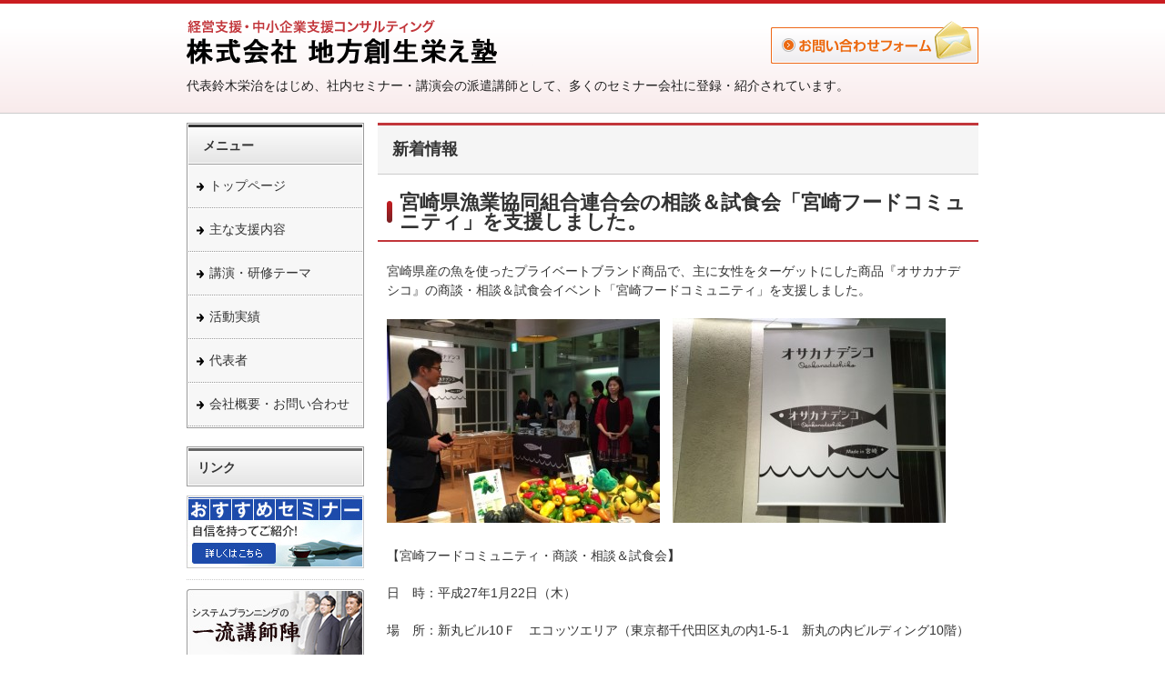

--- FILE ---
content_type: text/html; charset=UTF-8
request_url: http://www.spsystem.jp/2015/01/23/%E5%AE%AE%E5%B4%8E%E7%9C%8C%E6%BC%81%E6%A5%AD%E5%8D%94%E5%90%8C%E7%B5%84%E5%90%88%E9%80%A3%E5%90%88%E4%BC%9A%E3%81%AE%E7%9B%B8%E8%AB%87%EF%BC%86%E8%A9%A6%E9%A3%9F%E4%BC%9A%E3%80%8C%E5%AE%AE%E5%B4%8E.html
body_size: 31848
content:
<?xml version="1.0" encoding="utf-8"?>
<!DOCTYPE html PUBLIC "-//W3C//DTD XHTML 1.0 Transitional//EN" "http://www.w3.org/TR/xhtml1/DTD/xhtml1-transitional.dtd">
<html xmlns="http://www.w3.org/1999/xhtml" lang="ja">
<head profile="http://gmpg.org/xfn/11">
<meta http-equiv="Content-Type" content="text/html; charset=UTF-8" />
<meta name="author" content="鈴木栄治">
<title>宮崎県漁業協同組合連合会の相談＆試食会「宮崎フードコミュニティ」を支援しました。 | 株式会社 地方創生栄え塾</title>
<link rel="stylesheet" href="http://www.spsystem.jp/wp-content/themes/spsystem/style.css?201405131656" type="text/css" media="all" />
<link rel="shortcut icon" type="image/x-icon" href="http://www.spsystem.jp/favicon.ico" />
<link rel="alternate" type="application/rss+xml" title="株式会社 地方創生栄え塾 RSS Feed" href="http://www.spsystem.jp/feed" />
<link rel="alternate" type="application/atom+xml" title="株式会社 地方創生栄え塾 Atom Feed" href="http://www.spsystem.jp/feed/atom" />
<link rel="pingback" href="http://www.spsystem.jp/xmlrpc.php" />


<meta name="keywords" content="コンサルタント,経営革新,商品開発,販路開拓,人材育成,まちづくり,システムプランニング,鈴木栄治" />
<meta name="description" content="宮崎県産の魚を使ったプライベートブランド商品で、主に女性をターゲットにした商品『オサカナデシコ』の商談・相談＆試食会イベント「宮崎フードコミュニティ」を支援しました。 　 【宮崎フードコミュニティ・商談・相談＆試食会】 日　時：平成27年1" />

<!-- WP SiteManager OGP Tags -->
<meta property="og:title" content="宮崎県漁業協同組合連合会の相談＆試食会「宮崎フードコミュニティ」を支援しました。" />
<meta property="og:type" content="article" />
<meta property="og:url" content="http://www.spsystem.jp/2015/01/23/%e5%ae%ae%e5%b4%8e%e7%9c%8c%e6%bc%81%e6%a5%ad%e5%8d%94%e5%90%8c%e7%b5%84%e5%90%88%e9%80%a3%e5%90%88%e4%bc%9a%e3%81%ae%e7%9b%b8%e8%ab%87%ef%bc%86%e8%a9%a6%e9%a3%9f%e4%bc%9a%e3%80%8c%e5%ae%ae%e5%b4%8e.html" />
<meta property="og:description" content="宮崎県産の魚を使ったプライベートブランド商品で、主に女性をターゲットにした商品『オサカナデシコ』の商談・相談＆試食会イベント「宮崎フードコミュニティ」を支援しました。 　 【宮崎フードコミュニティ・商談・相談＆試食会】 日　時：平成27年1" />
<meta property="og:site_name" content="株式会社 地方創生栄え塾" />
<meta property="og:image" content="http://www.spsystem.jp/wp-content/uploads/2015/04/20150122_01.jpg" />

<!-- WP SiteManager Twitter Cards Tags -->
<meta name="twitter:title" content="宮崎県漁業協同組合連合会の相談＆試食会「宮崎フードコミュニティ」を支援しました。" />
<meta name="twitter:url" content="http://www.spsystem.jp/2015/01/23/%e5%ae%ae%e5%b4%8e%e7%9c%8c%e6%bc%81%e6%a5%ad%e5%8d%94%e5%90%8c%e7%b5%84%e5%90%88%e9%80%a3%e5%90%88%e4%bc%9a%e3%81%ae%e7%9b%b8%e8%ab%87%ef%bc%86%e8%a9%a6%e9%a3%9f%e4%bc%9a%e3%80%8c%e5%ae%ae%e5%b4%8e.html" />
<meta name="twitter:description" content="宮崎県産の魚を使ったプライベートブランド商品で、主に女性をターゲットにした商品『オサカナデシコ』の商談・相談＆試食会イベント「宮崎フードコミュニティ」を支援しました。 　 【宮崎フードコミュニティ・商談・相談＆試食会】 日　時：平成27年1" />
<meta name="twitter:card" content="summary" />
<meta name="twitter:image" content="http://www.spsystem.jp/wp-content/uploads/2015/04/20150122_01.jpg" />
<meta name='robots' content='max-image-preview:large' />
<link rel='dns-prefetch' href='//ajax.googleapis.com' />
<link rel='dns-prefetch' href='//s.w.org' />
<script type="text/javascript">
window._wpemojiSettings = {"baseUrl":"https:\/\/s.w.org\/images\/core\/emoji\/14.0.0\/72x72\/","ext":".png","svgUrl":"https:\/\/s.w.org\/images\/core\/emoji\/14.0.0\/svg\/","svgExt":".svg","source":{"concatemoji":"http:\/\/www.spsystem.jp\/wp-includes\/js\/wp-emoji-release.min.js?ver=6.0.11"}};
/*! This file is auto-generated */
!function(e,a,t){var n,r,o,i=a.createElement("canvas"),p=i.getContext&&i.getContext("2d");function s(e,t){var a=String.fromCharCode,e=(p.clearRect(0,0,i.width,i.height),p.fillText(a.apply(this,e),0,0),i.toDataURL());return p.clearRect(0,0,i.width,i.height),p.fillText(a.apply(this,t),0,0),e===i.toDataURL()}function c(e){var t=a.createElement("script");t.src=e,t.defer=t.type="text/javascript",a.getElementsByTagName("head")[0].appendChild(t)}for(o=Array("flag","emoji"),t.supports={everything:!0,everythingExceptFlag:!0},r=0;r<o.length;r++)t.supports[o[r]]=function(e){if(!p||!p.fillText)return!1;switch(p.textBaseline="top",p.font="600 32px Arial",e){case"flag":return s([127987,65039,8205,9895,65039],[127987,65039,8203,9895,65039])?!1:!s([55356,56826,55356,56819],[55356,56826,8203,55356,56819])&&!s([55356,57332,56128,56423,56128,56418,56128,56421,56128,56430,56128,56423,56128,56447],[55356,57332,8203,56128,56423,8203,56128,56418,8203,56128,56421,8203,56128,56430,8203,56128,56423,8203,56128,56447]);case"emoji":return!s([129777,127995,8205,129778,127999],[129777,127995,8203,129778,127999])}return!1}(o[r]),t.supports.everything=t.supports.everything&&t.supports[o[r]],"flag"!==o[r]&&(t.supports.everythingExceptFlag=t.supports.everythingExceptFlag&&t.supports[o[r]]);t.supports.everythingExceptFlag=t.supports.everythingExceptFlag&&!t.supports.flag,t.DOMReady=!1,t.readyCallback=function(){t.DOMReady=!0},t.supports.everything||(n=function(){t.readyCallback()},a.addEventListener?(a.addEventListener("DOMContentLoaded",n,!1),e.addEventListener("load",n,!1)):(e.attachEvent("onload",n),a.attachEvent("onreadystatechange",function(){"complete"===a.readyState&&t.readyCallback()})),(e=t.source||{}).concatemoji?c(e.concatemoji):e.wpemoji&&e.twemoji&&(c(e.twemoji),c(e.wpemoji)))}(window,document,window._wpemojiSettings);
</script>
<style type="text/css">
img.wp-smiley,
img.emoji {
	display: inline !important;
	border: none !important;
	box-shadow: none !important;
	height: 1em !important;
	width: 1em !important;
	margin: 0 0.07em !important;
	vertical-align: -0.1em !important;
	background: none !important;
	padding: 0 !important;
}
</style>
	<link rel='stylesheet' id='TabsStyle-css'  href='http://www.spsystem.jp/wp-content/themes/spsystem/js/ui.tabs.css?ver=6.0.11' type='text/css' media='all' />
<link rel='stylesheet' id='wp-block-library-css'  href='http://www.spsystem.jp/wp-includes/css/dist/block-library/style.min.css?ver=6.0.11' type='text/css' media='all' />
<style id='global-styles-inline-css' type='text/css'>
body{--wp--preset--color--black: #000000;--wp--preset--color--cyan-bluish-gray: #abb8c3;--wp--preset--color--white: #ffffff;--wp--preset--color--pale-pink: #f78da7;--wp--preset--color--vivid-red: #cf2e2e;--wp--preset--color--luminous-vivid-orange: #ff6900;--wp--preset--color--luminous-vivid-amber: #fcb900;--wp--preset--color--light-green-cyan: #7bdcb5;--wp--preset--color--vivid-green-cyan: #00d084;--wp--preset--color--pale-cyan-blue: #8ed1fc;--wp--preset--color--vivid-cyan-blue: #0693e3;--wp--preset--color--vivid-purple: #9b51e0;--wp--preset--gradient--vivid-cyan-blue-to-vivid-purple: linear-gradient(135deg,rgba(6,147,227,1) 0%,rgb(155,81,224) 100%);--wp--preset--gradient--light-green-cyan-to-vivid-green-cyan: linear-gradient(135deg,rgb(122,220,180) 0%,rgb(0,208,130) 100%);--wp--preset--gradient--luminous-vivid-amber-to-luminous-vivid-orange: linear-gradient(135deg,rgba(252,185,0,1) 0%,rgba(255,105,0,1) 100%);--wp--preset--gradient--luminous-vivid-orange-to-vivid-red: linear-gradient(135deg,rgba(255,105,0,1) 0%,rgb(207,46,46) 100%);--wp--preset--gradient--very-light-gray-to-cyan-bluish-gray: linear-gradient(135deg,rgb(238,238,238) 0%,rgb(169,184,195) 100%);--wp--preset--gradient--cool-to-warm-spectrum: linear-gradient(135deg,rgb(74,234,220) 0%,rgb(151,120,209) 20%,rgb(207,42,186) 40%,rgb(238,44,130) 60%,rgb(251,105,98) 80%,rgb(254,248,76) 100%);--wp--preset--gradient--blush-light-purple: linear-gradient(135deg,rgb(255,206,236) 0%,rgb(152,150,240) 100%);--wp--preset--gradient--blush-bordeaux: linear-gradient(135deg,rgb(254,205,165) 0%,rgb(254,45,45) 50%,rgb(107,0,62) 100%);--wp--preset--gradient--luminous-dusk: linear-gradient(135deg,rgb(255,203,112) 0%,rgb(199,81,192) 50%,rgb(65,88,208) 100%);--wp--preset--gradient--pale-ocean: linear-gradient(135deg,rgb(255,245,203) 0%,rgb(182,227,212) 50%,rgb(51,167,181) 100%);--wp--preset--gradient--electric-grass: linear-gradient(135deg,rgb(202,248,128) 0%,rgb(113,206,126) 100%);--wp--preset--gradient--midnight: linear-gradient(135deg,rgb(2,3,129) 0%,rgb(40,116,252) 100%);--wp--preset--duotone--dark-grayscale: url('#wp-duotone-dark-grayscale');--wp--preset--duotone--grayscale: url('#wp-duotone-grayscale');--wp--preset--duotone--purple-yellow: url('#wp-duotone-purple-yellow');--wp--preset--duotone--blue-red: url('#wp-duotone-blue-red');--wp--preset--duotone--midnight: url('#wp-duotone-midnight');--wp--preset--duotone--magenta-yellow: url('#wp-duotone-magenta-yellow');--wp--preset--duotone--purple-green: url('#wp-duotone-purple-green');--wp--preset--duotone--blue-orange: url('#wp-duotone-blue-orange');--wp--preset--font-size--small: 13px;--wp--preset--font-size--medium: 20px;--wp--preset--font-size--large: 36px;--wp--preset--font-size--x-large: 42px;}.has-black-color{color: var(--wp--preset--color--black) !important;}.has-cyan-bluish-gray-color{color: var(--wp--preset--color--cyan-bluish-gray) !important;}.has-white-color{color: var(--wp--preset--color--white) !important;}.has-pale-pink-color{color: var(--wp--preset--color--pale-pink) !important;}.has-vivid-red-color{color: var(--wp--preset--color--vivid-red) !important;}.has-luminous-vivid-orange-color{color: var(--wp--preset--color--luminous-vivid-orange) !important;}.has-luminous-vivid-amber-color{color: var(--wp--preset--color--luminous-vivid-amber) !important;}.has-light-green-cyan-color{color: var(--wp--preset--color--light-green-cyan) !important;}.has-vivid-green-cyan-color{color: var(--wp--preset--color--vivid-green-cyan) !important;}.has-pale-cyan-blue-color{color: var(--wp--preset--color--pale-cyan-blue) !important;}.has-vivid-cyan-blue-color{color: var(--wp--preset--color--vivid-cyan-blue) !important;}.has-vivid-purple-color{color: var(--wp--preset--color--vivid-purple) !important;}.has-black-background-color{background-color: var(--wp--preset--color--black) !important;}.has-cyan-bluish-gray-background-color{background-color: var(--wp--preset--color--cyan-bluish-gray) !important;}.has-white-background-color{background-color: var(--wp--preset--color--white) !important;}.has-pale-pink-background-color{background-color: var(--wp--preset--color--pale-pink) !important;}.has-vivid-red-background-color{background-color: var(--wp--preset--color--vivid-red) !important;}.has-luminous-vivid-orange-background-color{background-color: var(--wp--preset--color--luminous-vivid-orange) !important;}.has-luminous-vivid-amber-background-color{background-color: var(--wp--preset--color--luminous-vivid-amber) !important;}.has-light-green-cyan-background-color{background-color: var(--wp--preset--color--light-green-cyan) !important;}.has-vivid-green-cyan-background-color{background-color: var(--wp--preset--color--vivid-green-cyan) !important;}.has-pale-cyan-blue-background-color{background-color: var(--wp--preset--color--pale-cyan-blue) !important;}.has-vivid-cyan-blue-background-color{background-color: var(--wp--preset--color--vivid-cyan-blue) !important;}.has-vivid-purple-background-color{background-color: var(--wp--preset--color--vivid-purple) !important;}.has-black-border-color{border-color: var(--wp--preset--color--black) !important;}.has-cyan-bluish-gray-border-color{border-color: var(--wp--preset--color--cyan-bluish-gray) !important;}.has-white-border-color{border-color: var(--wp--preset--color--white) !important;}.has-pale-pink-border-color{border-color: var(--wp--preset--color--pale-pink) !important;}.has-vivid-red-border-color{border-color: var(--wp--preset--color--vivid-red) !important;}.has-luminous-vivid-orange-border-color{border-color: var(--wp--preset--color--luminous-vivid-orange) !important;}.has-luminous-vivid-amber-border-color{border-color: var(--wp--preset--color--luminous-vivid-amber) !important;}.has-light-green-cyan-border-color{border-color: var(--wp--preset--color--light-green-cyan) !important;}.has-vivid-green-cyan-border-color{border-color: var(--wp--preset--color--vivid-green-cyan) !important;}.has-pale-cyan-blue-border-color{border-color: var(--wp--preset--color--pale-cyan-blue) !important;}.has-vivid-cyan-blue-border-color{border-color: var(--wp--preset--color--vivid-cyan-blue) !important;}.has-vivid-purple-border-color{border-color: var(--wp--preset--color--vivid-purple) !important;}.has-vivid-cyan-blue-to-vivid-purple-gradient-background{background: var(--wp--preset--gradient--vivid-cyan-blue-to-vivid-purple) !important;}.has-light-green-cyan-to-vivid-green-cyan-gradient-background{background: var(--wp--preset--gradient--light-green-cyan-to-vivid-green-cyan) !important;}.has-luminous-vivid-amber-to-luminous-vivid-orange-gradient-background{background: var(--wp--preset--gradient--luminous-vivid-amber-to-luminous-vivid-orange) !important;}.has-luminous-vivid-orange-to-vivid-red-gradient-background{background: var(--wp--preset--gradient--luminous-vivid-orange-to-vivid-red) !important;}.has-very-light-gray-to-cyan-bluish-gray-gradient-background{background: var(--wp--preset--gradient--very-light-gray-to-cyan-bluish-gray) !important;}.has-cool-to-warm-spectrum-gradient-background{background: var(--wp--preset--gradient--cool-to-warm-spectrum) !important;}.has-blush-light-purple-gradient-background{background: var(--wp--preset--gradient--blush-light-purple) !important;}.has-blush-bordeaux-gradient-background{background: var(--wp--preset--gradient--blush-bordeaux) !important;}.has-luminous-dusk-gradient-background{background: var(--wp--preset--gradient--luminous-dusk) !important;}.has-pale-ocean-gradient-background{background: var(--wp--preset--gradient--pale-ocean) !important;}.has-electric-grass-gradient-background{background: var(--wp--preset--gradient--electric-grass) !important;}.has-midnight-gradient-background{background: var(--wp--preset--gradient--midnight) !important;}.has-small-font-size{font-size: var(--wp--preset--font-size--small) !important;}.has-medium-font-size{font-size: var(--wp--preset--font-size--medium) !important;}.has-large-font-size{font-size: var(--wp--preset--font-size--large) !important;}.has-x-large-font-size{font-size: var(--wp--preset--font-size--x-large) !important;}
</style>
<link rel='stylesheet' id='contact-form-7-css'  href='http://www.spsystem.jp/wp-content/plugins/contact-form-7/includes/css/styles.css?ver=5.6.3' type='text/css' media='all' />
<link rel='stylesheet' id='meteor-slides-css'  href='http://www.spsystem.jp/wp-content/plugins/meteor-slides/css/meteor-slides.css?ver=1.0' type='text/css' media='all' />
<link rel='stylesheet' id='slimbox2-css'  href='http://www.spsystem.jp/wp-content/plugins/wp-slimbox2/css/slimbox2.css?ver=1.1' type='text/css' media='screen' />
<script type='text/javascript' src='https://ajax.googleapis.com/ajax/libs/jquery/1.12.4/jquery.min.js?ver=1.12.4' id='jquery-js'></script>
<script type='text/javascript' src='http://www.spsystem.jp/wp-content/themes/spsystem/js/jquery.biggerlink.js?ver=6.0.11' id='jQueryBiggerlink-js'></script>
<script type='text/javascript' src='http://www.spsystem.jp/wp-content/themes/spsystem/js/jquery-codes.js?ver=6.0.11' id='jQueryCodes-js'></script>
<script type='text/javascript' src='http://www.spsystem.jp/wp-content/themes/spsystem/js/ui.core.js?ver=6.0.11' id='UICore-js'></script>
<script type='text/javascript' src='http://www.spsystem.jp/wp-content/themes/spsystem/js/ui.tabs.js?ver=6.0.11' id='Tabs-js'></script>
<script type='text/javascript' src='http://www.spsystem.jp/wp-content/plugins/meteor-slides/js/jquery.cycle.all.js?ver=6.0.11' id='jquery-cycle-js'></script>
<script type='text/javascript' src='http://www.spsystem.jp/wp-content/plugins/meteor-slides/js/jquery.metadata.v2.js?ver=6.0.11' id='jquery-metadata-js'></script>
<script type='text/javascript' src='http://www.spsystem.jp/wp-content/plugins/meteor-slides/js/jquery.touchwipe.1.1.1.js?ver=6.0.11' id='jquery-touchwipe-js'></script>
<script type='text/javascript' id='meteorslides-script-js-extra'>
/* <![CDATA[ */
var meteorslidessettings = {"meteorslideshowspeed":"1000","meteorslideshowduration":"6000","meteorslideshowheight":"360","meteorslideshowwidth":"660","meteorslideshowtransition":"fade"};
/* ]]> */
</script>
<script type='text/javascript' src='http://www.spsystem.jp/wp-content/plugins/meteor-slides/js/slideshow.js?ver=6.0.11' id='meteorslides-script-js'></script>
<script type='text/javascript' src='http://www.spsystem.jp/wp-content/plugins/wp-slimbox2/javascript/slimbox2.js?ver=2.04' id='slimbox2-js'></script>
<script type='text/javascript' id='slimbox2_autoload-js-extra'>
/* <![CDATA[ */
var slimbox2_options = {"autoload":"1","overlayColor":"#000000","loop":"","overlayOpacity":"0.8","overlayFadeDuration":"400","resizeDuration":"400","resizeEasing":"swing","initialWidth":"250","initialHeight":"250","imageFadeDuration":"400","captionAnimationDuration":"400","caption":"el.title || el.firstChild.alt || el.firstChild.title || el.href || el.href","url":"1","selector":"div.entry-content, div.gallery, div.entry, div.post, div#page, body","counterText":"Image {x} of {y}","closeKeys":"27,88,67","previousKeys":"37,80","nextKeys":"39,78","prev":"http:\/\/www.spsystem.jp\/wp-content\/plugins\/wp-slimbox2\/images\/default\/prevlabel.gif","next":"http:\/\/www.spsystem.jp\/wp-content\/plugins\/wp-slimbox2\/images\/default\/nextlabel.gif","close":"http:\/\/www.spsystem.jp\/wp-content\/plugins\/wp-slimbox2\/images\/default\/closelabel.gif","picasaweb":"","flickr":"","mobile":""};
/* ]]> */
</script>
<script type='text/javascript' src='http://www.spsystem.jp/wp-content/plugins/wp-slimbox2/javascript/slimbox2_autoload.js?ver=1.0.4b' id='slimbox2_autoload-js'></script>
<link rel="https://api.w.org/" href="http://www.spsystem.jp/wp-json/" /><link rel="alternate" type="application/json" href="http://www.spsystem.jp/wp-json/wp/v2/posts/603" /><link rel='shortlink' href='http://www.spsystem.jp/?p=603' />
<link rel="alternate" type="application/json+oembed" href="http://www.spsystem.jp/wp-json/oembed/1.0/embed?url=http%3A%2F%2Fwww.spsystem.jp%2F2015%2F01%2F23%2F%25e5%25ae%25ae%25e5%25b4%258e%25e7%259c%258c%25e6%25bc%2581%25e6%25a5%25ad%25e5%258d%2594%25e5%2590%258c%25e7%25b5%2584%25e5%2590%2588%25e9%2580%25a3%25e5%2590%2588%25e4%25bc%259a%25e3%2581%25ae%25e7%259b%25b8%25e8%25ab%2587%25ef%25bc%2586%25e8%25a9%25a6%25e9%25a3%259f%25e4%25bc%259a%25e3%2580%258c%25e5%25ae%25ae%25e5%25b4%258e.html" />
<link rel="alternate" type="text/xml+oembed" href="http://www.spsystem.jp/wp-json/oembed/1.0/embed?url=http%3A%2F%2Fwww.spsystem.jp%2F2015%2F01%2F23%2F%25e5%25ae%25ae%25e5%25b4%258e%25e7%259c%258c%25e6%25bc%2581%25e6%25a5%25ad%25e5%258d%2594%25e5%2590%258c%25e7%25b5%2584%25e5%2590%2588%25e9%2580%25a3%25e5%2590%2588%25e4%25bc%259a%25e3%2581%25ae%25e7%259b%25b8%25e8%25ab%2587%25ef%25bc%2586%25e8%25a9%25a6%25e9%25a3%259f%25e4%25bc%259a%25e3%2580%258c%25e5%25ae%25ae%25e5%25b4%258e.html&#038;format=xml" />
<!-- Global site tag (gtag.js) - Google Analytics -->
<script async src="https://www.googletagmanager.com/gtag/js?id=G-8G3D8L8LR7"></script>
<script>
  window.dataLayer = window.dataLayer || [];
  function gtag(){dataLayer.push(arguments);}
  gtag('js', new Date());

  gtag('config', 'G-8G3D8L8LR7');
</script><link rel="canonical" href="http://www.spsystem.jp/2015/01/23/%e5%ae%ae%e5%b4%8e%e7%9c%8c%e6%bc%81%e6%a5%ad%e5%8d%94%e5%90%8c%e7%b5%84%e5%90%88%e9%80%a3%e5%90%88%e4%bc%9a%e3%81%ae%e7%9b%b8%e8%ab%87%ef%bc%86%e8%a9%a6%e9%a3%9f%e4%bc%9a%e3%80%8c%e5%ae%ae%e5%b4%8e.html" />
<!--[if lt IE 7]>
<script src="http://ie7-js.googlecode.com/svn/version/2.0(beta3)/IE7.js" type="text/javascript"></script>
<![endif]-->

</head>
<body class="post-template-default single single-post postid-603 single-format-standard">
<div id="allDocument">
    <div id="header_bg">
        <div id="header" class="clearfix">
            <div id="headerimg"><h1>代表鈴木栄治をはじめ、社内セミナー・講演会の派遣講師として、多くのセミナー会社に登録・紹介されています。</h1></div>
            <div class="headerimg_left"><a href="http://www.spsystem.jp"><h2><img src="http://www.spsystem.jp/wp-content/themes/spsystem/images/logo02.png" alt="株式会社 地方創生栄え塾" /></h2></a></div>
            <div class="headerimg_right">
                <div id="global_menu"><a href="http://www.spsystem.jp/company#anc4" class="fadeimg"><img src="http://www.spsystem.jp/wp-content/themes/spsystem/images/headercontactbtn02.png" alt="webからのお問い合わせはこちらから" /></a></div>
            </div>
        </div><!--// #header //-->
    </div><!--// #header_bg //-->

    <div id="main" class="main_contents">
    <div id="contents" class="clearfix">
    <div id="content" class="widecolumn">
	        	
<div class="post" id="post-603">
<div class="single_cat_title"><span>新着情報</span></div>
<h2 class="single_post_title">宮崎県漁業協同組合連合会の相談＆試食会「宮崎フードコミュニティ」を支援しました。</h2>
<div class="entry">
<div class="clearfix">
<p>宮崎県産の魚を使ったプライベートブランド商品で、主に女性をターゲットにした商品『オサカナデシコ』の商談・相談＆試食会イベント「宮崎フードコミュニティ」を支援しました。</p>
<p><a href="http://spsystem.sakura.ne.jp/wp-content/uploads/2015/04/20150122_02.jpg"><img class="alignnone size-medium wp-image-605" alt="20150122_02" src="http://spsystem.sakura.ne.jp/wp-content/uploads/2015/04/20150122_02-300x224.jpg" width="300" height="224" /></a>　<a href="http://spsystem.sakura.ne.jp/wp-content/uploads/2015/04/20150122_01.jpg"><img loading="lazy" class="alignnone size-medium wp-image-604" alt="20150122_01" src="http://spsystem.sakura.ne.jp/wp-content/uploads/2015/04/20150122_01-300x225.jpg" width="300" height="225" /></a></p>
<p>【宮崎フードコミュニティ・商談・相談＆試食会<strong>】</strong></p>
<p>日　時：平成27年1月22日（木）</p>
<p>場　所：新丸ビル10Ｆ　エコッツエリア（東京都千代田区丸の内1-5-1　新丸の内ビルディング10階）</p>
<p>出展者：宮崎県漁連関係生産者、宮崎県農産物、宮崎県畜産物加工食品の業者。</p>
<p>主　催：宮崎県　　　</p>
<p>協　力：㈱農林漁業成長産業化支援機構</p>
<p>&nbsp;</p>
</div>
</div>
<div class="entry-utility"><p>
<span class="date">2015年1月23日</span><span class="author_name">株式会社システムプランニング</span><br /><span class="category">カテゴリー：<a href="http://www.spsystem.jp/category/topics" rel="category tag">新着情報</a></span></p>
</div><!-- .entry-utility -->
<div class="navigation clearfix">
<div class="alignleft"><a href="http://www.spsystem.jp/2015/01/22/%e9%b9%bf%e5%85%90%e5%b3%b6%e7%9c%8c%e8%be%b2%e7%94%a3%e7%89%a9%e5%8a%a0%e5%b7%a5%e6%8e%a8%e9%80%b2%e6%87%87%e8%a9%b1%e4%bc%9a%e3%81%ae%e5%9c%b0%e5%9f%9f%e9%a3%9f%e5%93%81%e9%96%8b%e7%99%ba%e8%ac%9b.html" rel="prev"><span class="meta-nav">&larr;</span> 鹿児島県農産物加工推進懇話会の地域食品開発講演会で講演を致しました。</a></div>
<div class="alignright"><a href="http://www.spsystem.jp/2015/02/03/%e9%9d%92%e6%a3%ae%e7%9c%8c%e3%80%80%e8%be%b2%e5%95%86%e5%b7%a5%e9%80%a3%e6%90%ba%e3%83%97%e3%83%ad%e3%83%a2%e3%83%bc%e3%82%bf%e3%83%bc%e8%82%b2%e6%88%90%e3%83%97%e3%83%ad%e3%82%b8%e3%82%a7%e3%82%af.html" rel="next">青森県　農商工連携プロモーター育成プロジェクトの研修講師を担当致しました。 <span class="meta-nav">&rarr;</span></a></div>
</div><!--// navigation //-->


		
</div>
</div>




<div id="top_sidebar_left">
<ul>
<li id="nav_menu-3" class="widget widget_nav_menu fadeimg"><div id="widgettitle"><div>メニュー</div></div><div class="menu-sidemenu-container"><ul id="menu-sidemenu" class="menu"><li id="menu-item-192" class="menu-item menu-item-type-post_type menu-item-object-page menu-item-home menu-item-192"><a href="http://www.spsystem.jp/"><span>トップページ</span></a></li>
<li id="menu-item-245" class="menu-item menu-item-type-post_type menu-item-object-page menu-item-245"><a href="http://www.spsystem.jp/services"><span>主な支援内容</span></a></li>
<li id="menu-item-79" class="menu-item menu-item-type-taxonomy menu-item-object-category menu-item-79"><a href="http://www.spsystem.jp/category/training-conference"><span>講演・研修テーマ</span></a></li>
<li id="menu-item-86" class="menu-item menu-item-type-post_type menu-item-object-page menu-item-86"><a href="http://www.spsystem.jp/activities"><span>活動実績</span></a></li>
<li id="menu-item-87" class="menu-item menu-item-type-post_type menu-item-object-page menu-item-87"><a href="http://www.spsystem.jp/staff"><span>代表者</span></a></li>
<li id="menu-item-88" class="menu-item menu-item-type-post_type menu-item-object-page menu-item-88"><a href="http://www.spsystem.jp/company"><span>会社概要・お問い合わせ</span></a></li>
</ul></div></li><li id="linkcat-2" class="widget widget_links fadeimg"><div id="widgettitle"><div>リンク</div></div>
	<ul class='xoxo blogroll'>
<li><a href="http://www.spsystem.jp/category/training-conference" rel="noopener" target="_top"><img src="http://spsystem.sakura.ne.jp/wp-content/themes/spsystem/images/sitelinkbn1.jpg"  alt="おすすめセミナー"  /></a></li>
<li><a href="http://www.spsystem.jp/staff" rel="noopener" target="_top"><img src="http://spsystem.sakura.ne.jp/wp-content/uploads/2011/08/sitelinkbn2-2.jpg"  alt="システムプランニングの一流講師陣"  /></a></li>

	</ul>
</li>
<li id="search-3" class="widget widget_search fadeimg"><div id="widgettitle"><div>検索</div></div><form role="search" method="get" id="searchform" class="searchform" action="http://www.spsystem.jp/">
				<div>
					<label class="screen-reader-text" for="s">検索:</label>
					<input type="text" value="" name="s" id="s" />
					<input type="submit" id="searchsubmit" value="検索" />
				</div>
			</form></li><li id="custom_html-2" class="widget_text widget widget_custom_html fadeimg"><div class="textwidget custom-html-widget"><li id="linkcat-6" class="widget widget_mylinkorder fadeimg"><div id="widgettitle"><div>外部リンク</div></div>
	<ul class='xoxo blogroll'>
<!--<li><a href="http://www.hosbiz.net/" target="_blank" rel="noopener"><img src="http://spsystem.sakura.ne.jp/wp-content/themes/spsystem/images/linkbn1.jpg"  alt="株式会社I&amp;C・HosBizセンター"  /></a></li>-->
<li><a href="http://www.kkbrain.co.jp/db/general_management/000876.html" target="_blank" rel="noopener"><img src="http://spsystem.sakura.ne.jp/wp-content/uploads/2015/05/logo_brain.gif"  alt="株式会社ブレーン"  /></a></li>
<li><a href="http://www.sbrain.co.jp/keyperson/K-7491.htm" target="_blank" rel="noopener"><img src="http://spsystem.sakura.ne.jp/wp-content/uploads/2015/05/logo_sbrain.jpg"  alt="システムブレｰン"  /></a></li>
<li><a href="http://www.kouenirai.com/search/detail-200804-3412.html" target="_blank" rel="noopener"><img src="http://spsystem.sakura.ne.jp/wp-content/uploads/2015/05/logo_kouenirai.gif"  alt="講演依頼.com"  /></a></li>
<li><a href="http://www.entatsu.com/lecturer/a_0179.html" target="_blank" rel="noopener"><img src="http://spsystem.sakura.ne.jp/wp-content/uploads/2015/05/logo_entatsu.gif"  alt="講演の達人"  /></a></li>
<li><a href="http://dgnet.isico.or.jp/etc/view.phtml?uk=00033636" target="_blank" rel="noopener"><img src="http://spsystem.sakura.ne.jp/wp-content/uploads/2015/05/logo_isico.gif"  alt="（財）石川県産業創出支援機構　ＤＧｎｅｔ"  /></a></li>
<li><a href="http://kouen.com/product_info.php/products_id/2006" target="_blank" rel="noopener"><img src="http://spsystem.sakura.ne.jp/wp-content/uploads/2015/05/logo_kouen.gif"  alt="講演.com"  /></a></li>
<li><a href="http://koushi.com/product_info.php/products_id/2006" target="_blank" rel="noopener"><img src="http://spsystem.sakura.ne.jp/wp-content/uploads/2015/05/logo_koushi.gif"  alt="講師.com"  /></a></li>

	</ul>
</li></div></li></ul>

</div><!--sidebar end-->

</div><!--contents-->




</div><!--contents-->
</div><!--main-->
</div><!--allDocument-->
<div id="footer_bg">
<div class="footer_right">
<a href="#allDocument"><img src="http://www.spsystem.jp/wp-content/themes/spsystem/images/pagetop.gif" alt="このページの先頭へ" /></a>
</div>
<div id="footer">
<div class="footer_left">
    <div id="footer_menu" role="navigation">
    <div class="menu-footer"><ul id="menu-footer" class="footer-menu"><li id="menu-item-191" class="menu-item menu-item-type-post_type menu-item-object-page menu-item-home menu-item-191"><a href="http://www.spsystem.jp/"><span>トップページ</span></a></li>
<li id="menu-item-246" class="menu-item menu-item-type-post_type menu-item-object-page menu-item-246"><a href="http://www.spsystem.jp/services"><span>主な支援内容</span></a></li>
<li id="menu-item-91" class="menu-item menu-item-type-taxonomy menu-item-object-category menu-item-91"><a href="http://www.spsystem.jp/category/training-conference"><span>講演・研修テーマ</span></a></li>
<li id="menu-item-92" class="menu-item menu-item-type-post_type menu-item-object-page menu-item-92"><a href="http://www.spsystem.jp/activities"><span>活動実績</span></a></li>
<li id="menu-item-93" class="menu-item menu-item-type-post_type menu-item-object-page menu-item-93"><a href="http://www.spsystem.jp/staff"><span>代表者</span></a></li>
<li id="menu-item-94" class="menu-item menu-item-type-post_type menu-item-object-page menu-item-94"><a href="http://www.spsystem.jp/company"><span>会社概要・お問い合わせ</span></a></li>
<li id="menu-item-95" class="menu-item menu-item-type-post_type menu-item-object-page current_page_parent menu-item-95"><a href="http://www.spsystem.jp/topics-all"><span>新着情報一覧</span></a></li>
</ul></div>    </div>

	<div id="footer_address" class="clearfix">
    	<div class="sitetitletext">株式会社 地方創生栄え塾</div>
      <div class="siteaddresstext">TEL： 0493-23-7880　　FAX： 0493-23-7875</div>
    </div>
</div>
</div>
<div id="footer_copyright">
Copy right (C) <a href="http://www.spsystem.jp/" title="株式会社 地方創生栄え塾" rel="home">
株式会社 地方創生栄え塾</a> All Rights Reserved. 
</div>
</div>

<script type='text/javascript' src='http://www.spsystem.jp/wp-includes/js/comment-reply.min.js?ver=6.0.11' id='comment-reply-js'></script>
<script type='text/javascript' src='http://www.spsystem.jp/wp-content/plugins/contact-form-7/includes/swv/js/index.js?ver=5.6.3' id='swv-js'></script>
<script type='text/javascript' id='contact-form-7-js-extra'>
/* <![CDATA[ */
var wpcf7 = {"api":{"root":"http:\/\/www.spsystem.jp\/wp-json\/","namespace":"contact-form-7\/v1"}};
/* ]]> */
</script>
<script type='text/javascript' src='http://www.spsystem.jp/wp-content/plugins/contact-form-7/includes/js/index.js?ver=5.6.3' id='contact-form-7-js'></script>
</body>
</html>


--- FILE ---
content_type: text/css
request_url: http://www.spsystem.jp/wp-content/themes/spsystem/style.css?201405131656
body_size: 448
content:
@charset "utf-8";
/*
Theme Name:Basic
Theme URI:http://webyademo.tempdomainname.com/
Description:イクセンウェブデザインテーマ Basic
Author:webya
Author URI:http://wp-blogsite.com/
*/

/* CSS Document */
@import url(base.css);
@import url(header.css);
@import url(home.css);
@import url(main.css);
@import url(sidebar.css);
@import url(widget.css);
@import url(news.css);
@import url(footer.css?20200423);
@import url(menu-header.css);

--- FILE ---
content_type: text/css
request_url: http://www.spsystem.jp/wp-content/themes/spsystem/js/ui.tabs.css?ver=6.0.11
body_size: 4673
content:
/* Caution! Ensure accessibility in print and other media types... */
@media projection, screen { /* Use class for showing/hiding tab content, so that visibility can be better controlled in different media types... */
    .ui-tabs-hide {
        display: none;
    }
}

/* Hide useless elements in print layouts... */
@media print {
    .ui-tabs-nav {
        display: none;
    }
}

/* Skin */

#ui-tab	{
	padding-top:10px;
}

.ui-tabs-nav, .ui-tabs-panel {
}
.ui-tabs-nav {
    list-style: none;
    margin: 0;
    padding: 0;
    border:1px solid #CCCCCC;
    width:659px;
}
.ui-tabs-nav:after { /* clearing without presentational markup, IE gets extra treatment */
    display: block;
    clear: both;
    content: " ";
}
.ui-tabs-nav li {
    float: left;
    margin: 0;
	padding: 0;
	border-right:1px solid #CCCCCC;
}
	.ui-tabs-nav li.frag1	{
		background:url(../images/tab1new.png) no-repeat 0 -48px;
	}
		.ui-tabs-nav li.frag1.ui-tabs-selected	{
			background-position:0 0;
		}
	.ui-tabs-nav li.frag2	{
		background:url(../images/tab2new.png) no-repeat 0 -48px;
	}
		.ui-tabs-nav li.frag2.ui-tabs-selected	{
			background-position:0 0;
		}
	.ui-tabs-nav li.frag3	{
		background:url(../images/tab3new.png) no-repeat 0 -48px;
	}
		.ui-tabs-nav li.frag3.ui-tabs-selected	{
			background-position:0 0;
		}
	.ui-tabs-nav li.frag4	{
		background:url(../images/tab4new.png) no-repeat 0 -48px;
	}
		.ui-tabs-nav li.frag4.ui-tabs-selected	{
			background-position:0 0;
		}
	.ui-tabs-nav li.frag5	{
		background:url(../images/tab5new.png) no-repeat 0 -48px;
	}
		.ui-tabs-nav li.frag5.ui-tabs-selected	{
			background-position:0 0;
		}
	.ui-tabs-nav li.frag6	{
		background:url(../images/tab6new.png) no-repeat 0 -48px;
	}
		.ui-tabs-nav li.frag6.ui-tabs-selected	{
			background-position:0 0;
		}
	.ui-tabs-nav li.frag7	{
		border-right:0;
		background:url(../images/tab7new.png) no-repeat 0 -48px;
	}
		.ui-tabs-nav li.frag7.ui-tabs-selected	{
			background-position:0 0;
		}
.ui-tabs-nav a, .ui-tabs-nav a span {
    display: block;
    padding: 0 10px;
}
.ui-tabs-nav a {
    margin: 0; /* position: relative makes opacity fail for disabled tab in IE */
    padding: 0;
    width: 93px; /* be nice to Opera */
	height: 48px;
	display:block;
	text-indent:-9999px;
    outline: 0; /* prevent dotted border in Firefox */
}
.ui-tabs-nav .ui-tabs-selected a {
    position: relative;
    top: 1px;
    z-index: 2;
    margin-top: 0;
    color: #000;
}
.ui-tabs-nav a span {
    width: 64px; /* IE 6 treats width as min-width */
    min-width: 64px;
    height: 18px; /* IE 6 treats height as min-height */
    min-height: 18px;
    padding-top: 6px;
    padding-right: 0;
}
*>.ui-tabs-nav a span { /* hide from IE 6 */
    width: auto;
    height: auto;
}
.ui-tabs-nav .ui-tabs-selected a span {
    padding-bottom: 1px;
}
.ui-tabs-nav .ui-tabs-selected a, .ui-tabs-nav a:hover, .ui-tabs-nav a:focus, .ui-tabs-nav a:active {
    background-position: 100% -150px;
}
.ui-tabs-nav a, .ui-tabs-nav .ui-tabs-disabled a:hover, .ui-tabs-nav .ui-tabs-disabled a:focus, .ui-tabs-nav .ui-tabs-disabled a:active {
    background-position: 100% -100px;
}
.ui-tabs-nav .ui-tabs-selected a span, .ui-tabs-nav a:hover span, .ui-tabs-nav a:focus span, .ui-tabs-nav a:active span {
    background-position: 0 -50px;
}
.ui-tabs-nav a span, .ui-tabs-nav .ui-tabs-disabled a:hover span, .ui-tabs-nav .ui-tabs-disabled a:focus span, .ui-tabs-nav .ui-tabs-disabled a:active span {
    background-position: 0 0;
}
.ui-tabs-nav .ui-tabs-selected a:link, .ui-tabs-nav .ui-tabs-selected a:visited, .ui-tabs-nav .ui-tabs-disabled a:link, .ui-tabs-nav .ui-tabs-disabled a:visited { /* @ Opera, use pseudo classes otherwise it confuses cursor... */
    cursor: text;
}
.ui-tabs-nav a:hover, .ui-tabs-nav a:focus, .ui-tabs-nav a:active,
.ui-tabs-nav .ui-tabs-deselectable a:hover, .ui-tabs-nav .ui-tabs-deselectable a:focus, .ui-tabs-nav .ui-tabs-deselectable a:active { /* @ Opera, we need to be explicit again here now... */
    cursor: pointer;
}
.ui-tabs-disabled {
    opacity: .4;
    filter: alpha(opacity=40);
}
.ui-tabs-panel {
    padding: 0;
    background: #fff; /* declare background color for container to avoid distorted fonts in IE while fading */
}
.ui-tabs-loading em {
    padding: 0 0 0 20px;
    background: url(loading.gif) no-repeat 0 50%;
}

/* Additional IE specific bug fixes... */
* html .ui-tabs-nav { /* auto clear, @ IE 6 & IE 7 Quirks Mode */
    display: inline-block;
}
*:first-child+html .ui-tabs-nav  { /* @ IE 7 Standards Mode - do not group selectors, otherwise IE 6 will ignore complete rule (because of the unknown + combinator)... */
    display: inline-block;
}





--- FILE ---
content_type: text/css
request_url: http://www.spsystem.jp/wp-content/themes/spsystem/base.css
body_size: 1456
content:
@charset "utf-8";

body, html, div, blockquote, img, label, p, h1, h2, h3, h4, h5, h6, pre, dl, dt, dd, a	{
	margin:0;
	padding:0;
	border:0;
	outline:none;
}
body	{
  font-family:"Hiragino Kaku Gothic ProN","メイリオ", sans-serif;
	color:#333;
	background-color:#FFFFFF;
	text-align:left;
  font-size:75%; /* IE */
}
html>/**/body	{
  font-size:0.9em; /* Except IE */
}
h1, h2, h3, h4, h5, h6	{
	font-size:100%;
	margin:0px;
	padding:0px;
} 
ul, ol	{
	list-style:none;
}
div.post ul, div.post ol	{
	margin-top:0;
}
a	{
	color:black;
	text-decoration:none;
}
a:hover	{
	text-decoration:underline;
}
div.post a	{
	text-decoration:underline;
}
div.post a:hover	{
	text-decoration:none;
}
.floatleft	{
	float:left;
}
.floatright	{
	float:right;
}
.wp-caption	{
	background-color:#F7F7F7;
	border:1px solid #DEDEDE;
	padding:5px 0;
	text-align:center;
}
.wp-caption img	{
	display:block;
	margin:0 auto;
}
#content .wp-caption p.wp-caption-text	{
	padding:5px 10px 0;
}
.clearfix:after	{
	content:".";
	display:block;
	height:0;
	clear:both;
	visibility:hidden;
}
.clearfix	{
	display:inline-block;
}
/* Hides from IE-mac \*/
* html .clearfix	{
	height:1%;
}
.clearfix	{
	display:block;
}
/* End hide from IE-mac */

img.alignright	{
	float:right;
	margin:0 0 10px 10px;
}
img.alignleft	{
	float:left;
	margin:0 10px 10px 0;
}


#allDocument	{
	background-color:#FFFFFF;
	background-image:url();
	background-position:0px 0px;
	background-repeat:repeat-x;
}

--- FILE ---
content_type: text/css
request_url: http://www.spsystem.jp/wp-content/themes/spsystem/header.css
body_size: 822
content:
@charset "utf-8";

#header_bg	{
	height:120px;
	background-image:url(images/headerbg03.png);
	background-position:0 100%;
	background-repeat:repeat-x;
	border-top:4px solid #CA1C20;
	border-bottom:1px solid #CCCCCC;
}
#header	{
	width:870px;
	margin-right:auto;
	margin-left:auto;
	position:relative;
}

#headerimg 	{
	width:870px;
	position:absolute;
	top:82px;
	left:0;
	text-align:left;
}
	#headerimg h1	{
		font-size:14px;
		font-weight:normal;
		color:#1F1F1F;
		display:block;
	}

#header .headerimg_left	{
	width:404px;
	padding:16px 0 0 0;
	float:left;
}


#header .headerimg_right	{
	width:238px;
	margin:0px;
	padding:0;
	position:absolute;
	right:0;
	top:16px;
}
	#global_menu	{
		float:right;
	}

div.breadcrumb	{
	background-color:#F7F8F8;
	margin-bottom:12px;
	padding:8px 12px;
	border:1px solid #CCCCCC;
}


--- FILE ---
content_type: text/css
request_url: http://www.spsystem.jp/wp-content/themes/spsystem/home.css
body_size: 4459
content:
@charset "utf-8";

#home_bg	{
	padding-bottom:16px;
}
#home_topimg	{
	text-align:center;
}
#home_bg img	{
	margin:0;
	display:block;
}

#content .home_entry	{
	line-height:150%;
	padding:0 12px 18px 12px;
}
/*#content .home_entry	{
	background-image:url(images/dotline.jpg);
	background-position:0 100%;
	background-repeat:repeat-x;
	line-height:150%;
	padding:0 12px 18px 12px;
	margin-bottom:16px;
}*/
#content div.post .home_entry h2	{
}
#content div.post .home_entry h3	{
	background-color:#F5F5F5;
	background-image:none;
	font-size:20px;
	border:0;
	border-top:3px solid #c2363b;
	border-bottom:1px solid #CCCCCC;
	margin:0 -12px 10px;
	padding:16px;
}
#content .home_entry h4	{
	font-size:14px;
	color:#333333;
	display:block;
	text-align:left;
	padding-top:5px;
	padding-right:15px;
	padding-bottom:5px;
	padding-left:15px;
	background-color:#FFFFCC;
	margin-top:10px;
	margin-right:0px;
	margin-bottom:10px;
	margin-left:0px;
	border-top-width:0px;
	border-right-width:0px;
	border-bottom-width:0px;
	border-left-width:thick;
	border-top-style:double;
	border-right-style:double;
	border-bottom-style:double;
	border-left-style:double;
	border-top-color:#FF9900;
	border-right-color:#FF9900;
	border-bottom-color:#FF9900;
	border-left-color:#FF9900;
}
#content .home_entry h5	{
	font-size:14px;
	color:#333333;
	display:block;
	text-align:left;
	border-bottom-width:1px;
	border-bottom-style:dotted;
	border-bottom-color:#FF9900;
	padding-top:5px;
	padding-right:15px;
	padding-bottom:5px;
	padding-left:15px;
	background-color:#f7f7f7;
	margin-top:10px;
	margin-right:0px;
	margin-bottom:10px;
	margin-left:0px;
	border-top-width:1px;
	border-right-width:1px;
	border-left-width:1px;
	border-top-style:solid;
	border-right-style:solid;
	border-left-style:solid;
	border-top-color:#eeeeee;
	border-right-color:#eeeeee;
	border-left-color:#eeeeee;
}
#content .home_entry h6	{
	font-size:14px;
	color:#FFFFFF;
	display:block;
	text-align:left;
	border-bottom-width:1px;
	border-bottom-style:dotted;
	border-bottom-color:#CCCCCC;
	padding-top:5px;
	padding-right:15px;
	padding-bottom:5px;
	padding-left:15px;
	background-color:#FF9900;
	border-left-width:4px;
	border-left-style:double;
	border-left-color:#FFFFFF;
	margin-top:10px;
	margin-right:0px;
	margin-bottom:10px;
	margin-left:0px;
}


#worksbnbox	{
	padding-bottom:16px;
  padding-top:10px;
	text-align:center;
}
#worksbnbox a	{
	width:560px;
	display:block;
	margin:0 auto;
}
	#worksbnbox a img	{
		display:block;
		margin:0;
		padding:0;
	}


#seminartitle	{
	background-image:url(images/seminarlistboxtop.gif);
	background-position:0 0;
	background-repeat:no-repeat;
	padding-top:5px;
	position:relative;
}
p.seminar_list_link	{
	position:absolute;
	top:25px;
	right:10px;
  font-size:12px;
}
	p.seminar_list_link span#top_seminar	{
		background-image:url(images/mark2.gif);
		background-position:0 50%;
		background-repeat:no-repeat;
		padding:3px 0 3px 17px;
	}
	p.seminar_list_link span#top_seminar a	{
		text-decoration:underline;
	}
	p.seminar_list_link span#top_seminar a:hover	{
		text-decoration:none;
	}

#content #seminartitle h3	{
	height:42px;
	background-color:#FFFFFF;
	background-image:url(images/seminartitlebg.gif);
	background-position:0 100%;
	background-repeat:repeat-x;
	font-size:18px;
	line-height:42px;
	border:0;
	border-bottom:1px solid #999999;
	margin:0;
	padding:5px 13px;
}
.seminartxtbg	{
	border-bottom:1px solid #EAEAEA;
	margin-bottom:16px;
}
	.training-conference	{
		position:relative;
	}
	.training-conference .seminartxtbg	{
		border-right:1px solid #C9C9C9;
		border-bottom:1px solid #C9C9C9;
		border-left:1px solid #C9C9C9;
		margin-bottom:22px;
	}
	.training-conference h3	{
		background-color:#f7f7f7;
		background-image:url(images/h3.gif);
		background-position:7px 50%;
		background-repeat:no-repeat;
		padding:14px 14px 14px 18px;
		border:1px solid #C9C9C9;
	}
		.training-conference a.all-cat-list	{
			position:absolute;
			top:0;
			right:0;
			padding:14px 14px 14px 18px;
      font-size:14px;
		}
.seminartxtbg div	{
	background-image:url(images/seminarlistlinkmark.gif);
	background-position:100% 50%;
	background-repeat:no-repeat;
	padding:11px 9px;
}
	.seminartxtbg div.seminartxt-none	{
		background-image:none;
	}
	.seminartxtbg div.seminartxt-every	{
		background-color:#F8EFF0;
	}
	#content .seminartxtbg div h4	{
		font-size:18px;
		padding-bottom:6px;
	}
	#content .seminartxtbg div p.seminarlistsubtitle	{
		font-size:12px;
	}

--- FILE ---
content_type: text/css
request_url: http://www.spsystem.jp/wp-content/themes/spsystem/main.css
body_size: 7632
content:
@charset "utf-8";

#main	{
	width:870px;
	margin:0 auto;
}

#contents	{
	padding:10px 0 0 0;
}

#content	{
	width:660px;
	float:right;
}
#content h2 ,
.single_cat_title	{
	background-color:#F5F5F5;
	font-size:18px;
	font-weight:bold;
	border:0;
	border-top:3px solid #c2363b;
	border-bottom:1px solid #CCCCCC;
	margin:0 0 10px;
	padding:16px;
}
#content h2 span ,
.single_cat_title span	{
	display:block;
}
#content h2 span span ,
.single_cat_title span span	{
	display:inline;
	background-image:none;
	padding:0;
}
#content h2.single_post_title	{
	background-color:#FFFFFF;
	background-image:url(images/singletitlebg.gif);
	background-position:10px 50%;
	background-repeat:no-repeat;
	font-size:22px;
	margin:0 0 12px 0;
	padding:10px 10px 10px 24px;
	border:0;
	border-bottom:2px solid #C2363B;
}
#content div.entry	{
	padding:10px;
}
#content div.post	{
	line-height:150%;
	padding:0 0 10px;
}
#content div.post p	{
	padding-bottom:20px;
}
#content div.post h3 ,
#content div.post h4 ,
#content div.post h5	{
	margin:10px 0;
	clear:both;
}
#content div.post h3	{
	background-color:#f7f7f7;
	background-image:url(images/h3.gif);
	background-position:7px 50%;
	background-repeat:no-repeat;
	padding:14px 14px 14px 18px;
	border:1px solid #C9C9C9;
}
#content div.post h4	{
	background-color:#F3F3F3;
	padding:10px;
	border-bottom:2px solid #c2363b;
}
#content div.post h5	{
	background-image:url(images/h5.gif);
	background-position:0 100%;
	background-repeat:repeat-x;
	padding:10px;
	border:1px solid #C9C9C9;
	border-top:3px solid #666666;
}
#content div.post h6	{
	background-image:url(images/h6.gif);
	background-position:1px 50%;
	background-repeat:no-repeat;
	padding:12px 10px 12px 24px;
}
#content div.post blockquote	{
	background-color:#F7F8F8;
	background-image:url(images/quarto.gif);
	background-position:0 0;
	background-repeat:no-repeat;
	margin:10px;
	padding:10px 10px 10px 85px;
	border:1px solid #D7D8D8;
}

#content div.post ul	{
	list-style-type:disc;
}
#content div.post ol	{
	list-style-type:decimal;
}

#content .clearfix a	{
	text-decoration:underline;
}
#content .clearfix a:hover	{
	text-decoration:none;
}

#content div.entry-utility	{
	background-color:#F7F7F7;
	margin-top:20px;
	padding:8px 0;
	text-align:right;
	border-top:1px solid #C9C9C9;
	border-bottom:1px dotted #C9C9C9;
	clear:both;
  font-size:14px;
}
#content div.entry-utility p	{
	line-height:1.5em;
  padding-bottom:0 !important;  
}
#content div.entry-utility p span	{
	margin-right:10px;
}


.navigation	{
	background-color:#FFFFFF;
	margin-top:15px;
  font-size:14px;
}
.navigation .alignleft	{
	width:290px;
	float:left;
	padding:10px;
	text-align:left;
}
.navigation .alignright	{
	width:290px;
	float:right;
	padding:10px;
	text-align:right;
}


#comments_block ,
#trackback_block	{
	padding:20px 0;
}
#content div.post #comments_block li div.comment-meta	{
	padding-bottom:10px;
	text-align:right;
}
#comments_block .reply	{
	text-align:right;
}
#comments_block .reply a	{
	background-color:#F7F8F8;
	padding:5px 10px;
	border:1px solid #CCCCCC;
}
#content div.post #comments_block ol.commentlist	{
	margin:0 10px;
	padding:0;
	list-style-type:none;
}
#content div.post #comments_block ol.commentlist li.depth-1	{
	border-right:10px solid #E7E8E8;
	background-color:#E7E8E8;
	margin-bottom:10px;
}
#content div.post #comments_block ul.children	{
	list-style-type:none;
	margin:10px 0 0 0;
	padding:0 0 10px 0;
}
#content div.post #comments_block ul.children li	{
	margin:0 0 0 10px;
	padding:0;
}
#content div.post #comments_block li div	{
	padding:10px;
}
#content div.post #comments_block li div div	{
	padding:0;
}
#content div.post #comments_block ol li li.even	{
	background-color:#E7E8E8;
}
#content div.post #comments_block ol li li.odd	{
	background-color:#FFFFFF;
}

#respond label	{
	width:150px;
	position:absolute;
	padding-left:10px;
}
#respond p	{
	position:relative;
	clear:both;
}
#respond .comment-form-author span.required ,
#respond .comment-form-email span.required	{
	position:absolute;
}
#respond input ,
#respond textarea	{
	border:1px solid #CCCCCC;
	position:relative;
	left:150px;
}
#respond .form-allowed-tags	{
	margin-left:150px;
}

input#tb_url	{
	width:280px;
	background-color:#F7F8F8;
	border:1px solid #CCCCCC;
}

div#error_text	{
	padding:50px 10px;
	text-align:center;
}
div#error_text p	{
	margin-bottom:8px;
}

p.seminarlistsubtitlesingle	{
	color:#C2363B;
	padding:0 10px 16px;
	text-align:right;
}


/*　タブレイアウト追加　20150525　*/
/* topics tabs */
#main_box #topics_tabs	{
	clear:both;
	padding-bottom:5px;
	}
#main_box #topics_tabs h2	{
	margin-bottom:0;
	}
#main_box #topics_tabs h2:after	{
	content:".";
	display:block;
	height:0;
	clear:both;
	visibility:hidden;
}
#main_box #topics_tabs h2	{
	display:inline-block;
}
/* Hides from IE-mac \*/
* html #main_box #topics_tabs h2	{
	height:1%;
}
#main_box #topics_tabs h2	{
	display:block;
}
/* End hide from IE-mac */
#main_box #topics_tabs h2 span.midashi_text	{
	float:left;
	width:450px;
	}
#main_box #topics_tabs h2 a.rssfeed	{
	display:block;
	width:20px;
	height:15px;
	float:right;
	}
#main_box #topics_tabs h2 a.rssfeed span	{
	visibility:hidden;
	display:block;
	width:20px;
	height:15px;
	}

#main_box #topics_tabs .topics ul	{
	list-style-type:none;
	padding:1em 8px 2px;
	clear:both;
	border:solid #CCCCCC;
	border-width:0px 1px 1px 1px;
  margin:0;
  width:659px;
	}
#main_box #topics_tabs .topics ul li	{
	text-align:left;
	padding:14px 5px;
	border-bottom:1px dashed #CCCCCC;
	}
#main_box #topics_tabs .topics ul li:after	{
	content:".";
	display:block;
	height:0;
	clear:both;
	visibility:hidden;
}
#main_box #topics_tabs .topics ul li	{
	display:inline-block;
}

/* Hides from IE-mac \*/
* html #main_box #topics_tabs .topics ul li	{
	height:1%;
}
#main_box #topics_tabs .topics ul li  {
  display:block;
  padding-left:0px;
}
  #main_box #topics_tabs .topics ul li span, div.topicstxt span {
  	float:left;
	  width:160px;
    font-size:14px;
    padding-left:154px;
  }
	#main_box #topics_tabs .topics ul li span.topics,
  div.topicstxt span.catID-1	{
		background:url(images/tabmark1.png) no-repeat 0 0px;
	}
	#main_box #topics_tabs .topics ul li span.rokujisangyo,
  div.topicstxt span.catID-20	{
		background:url(images/tabmark2.png) no-repeat 0 0px;
	}
	#main_box #topics_tabs .topics ul li span.keieikakushin,
  div.topicstxt span.catID-21	{
		background:url(images/tabmark3.png) no-repeat 0 0px;
	}
	#main_box #topics_tabs .topics ul li span.shokupuro,
  div.topicstxt span.catID-18	{
		background:url(images/tabmark4.png) no-repeat 0 0px;
	}
	#main_box #topics_tabs .topics ul li span.seminar,
  div.topicstxt span.catID-22	{
		background:url(images/tabmark5.png) no-repeat 0 0px;
	}
	#main_box #topics_tabs .topics ul li span.hanrokaitaku,
  div.topicstxt span.catID-23	{
		background:url(images/tabmark6.png) no-repeat 0 0px;
	}
	#main_box #topics_tabs .topics ul li span.matidukuri,
  div.topicstxt span.catID-24	{
		background:url(images/tabmark7.png) no-repeat 0 0px;
	}
/* End hide from IE-mac */

#main_box #topics_tabs .topics ul li span	{
	display:block;
	}
#main_box #topics_tabs .topics ul li span.date	{
	float:left;
	width:90px;
  font-size:15px;
	}
#main_box #topics_tabs .topics ul li span.title	{
	float:left;
	width:516px;
  font-size:15px;
  padding:10px 0 0 0;
	}
div.topicstxt p.title	{
	float:left;
	width:510px;
  font-size:15px;
  padding:10px 0 0 0;
	}
#main_box #topics_tabs .topics p.archive_link , #contents_main_box #archive_list p.archive_link {
	padding:10px 0px 10px 5px;
	text-align:right;
	}

.thumbnail  {
  clear:both;
  float:left;
  padding-right:20px;
}



--- FILE ---
content_type: text/css
request_url: http://www.spsystem.jp/wp-content/themes/spsystem/sidebar.css
body_size: 250
content:
@charset "utf-8";

#top_sidebar_left	{
	width:195px;
	float:left;
}
#top_sidebar_left ul ,
#top_sidebar_left ul li	{
	margin:0;
	padding:0;
}
#top_sidebar_left li.widget_tag_cloud a ,
#top_sidebar_left li.widget_recent_comments a	{
	display:inline;
}

--- FILE ---
content_type: text/css
request_url: http://www.spsystem.jp/wp-content/themes/spsystem/widget.css
body_size: 19278
content:
@charset "utf-8";

#widgettitle,
.widgettitle {
color:#333;
font-weight:700;
background-color:#FFF;
border:1px solid #9A9A9A;
margin:0;
padding:1px 1px 0;
}

#widgettitle a,
.widgettitle a {
font-size:14px;
color:#333;
}

#top_sidebar_left ul {
font-size:14px;
}

.textwidget {
padding-top:10px;
}

.rssSummary {
border-right-width:1px;
border-left-width:1px;
border-right-style:solid;
border-left-style:solid;
border-right-color:#CCC;
border-left-color:#CCC;
background-color:#f7f7f7;
padding-right:10px;
padding-left:10px;
}

cite {
display:block;
}

.rss-date {
background-color:#FAFAFA;
display:block;
border-right-width:1px;
border-right-style:solid;
border-left-style:solid;
border-right-color:#CCC;
border-left-color:#CCC;
border-left-width:1px;
color:#999;
padding:10px;
}

#calendar_wrap {
padding-top:10px;
padding-bottom:10px;
text-align:center;
font-size:14px;
}

#wp-calendar {
width:155px;
border:1px none #DBDBDB !important;
margin:0 auto;
}

#wp-calendar caption {
text-align:center !important;
font-size:14px !important;
position:relative !important;
width:155px !important;
padding:0 10px 10px;
}

#wp-calendar th {
background-color:#eee;
border:1px solid #CCC;
padding:3px;
}

#wp-calendar td {
background-color:#f7f7f7;
}

.widget_tag_cloud div.tagcloud {
background-color:#f7f7f7;
margin-top:1px;
padding:10px;
}

.widget_search div {
background-color:#F7F7F7;
border-right-width:1px;
border-bottom-width:1px;
border-left-width:1px;
border-right-style:solid;
border-bottom-style:solid;
border-left-style:solid;
border-right-color:#CCC;
border-bottom-color:#CCC;
border-left-color:#CCC;
padding:10px;
}

.widget_search div #s {
width:108px;
border:1px solid #CCC;
margin-right:4px;
}

.widget_search div label {
display:none;
}

.widget_search {
margin-bottom:15px;
}

.widget #searchform {
margin:0;
padding:0;
}

#top_sidebar_left .widget_nav_menu,#top_sidebar_left .pagenav {
border:1px solid #9A9A9A;
margin-bottom:10px;
padding:1px;
}

#top_sidebar_left .widget_nav_menu #widgettitle,
#top_sidebar_left .pagenav #widgettitle {
height:40px;
color:#333;
background-image:url(images/sidemenutitlebg.gif);
background-position:0 0;
background-repeat:repeat-x;
border:0;
border-top:3px solid #333;
border-bottom:1px solid #9A9A9A;
line-height:40px;
padding:0 16px;
}

.widget_pages ul li.page_item a,
.widget_nav_menu ul li.menu-item a,
.pagenav ul li.page_item a {
display:block;
border-top:1px solid #FFF;
border-bottom:1px dotted #9A9A9A;
background-repeat:no-repeat;
background-position:9px 50%;
background-color:#F7F7F7;
background-image:url(images/sidemenumark_off.gif);
color:#333;
padding:14px 10px 14px 23px;
}

.widget_pages ul ul li.page_item a,
.widget_nav_menu ul ul li.menu-item a,
.pagenav ul ul li.page_item a {
display:block;
background-repeat:no-repeat;
background-position:10px 50%;
background-color:#F7f7f7;
color:#333;
background-image:none;
margin:0;
padding:5px 5px 6px 23px;
}

.widget_nav_menu ul li.current_page_item a,
.pagenav ul li.current_page_item a {
background-image:url(images/sidemenumark_on.gif);
}

.widget_nav_menu ul li.current-menu-item a,
.pagenav ul li.current-menu-item a {
background-image:url(images/sidemenumark_on.gif);
background-color:#F2F2F2;
}

.widget_categories ul ul li.cat-item a,
.categories ul ul li.cat-item a {
border-top-style:none;
display:block;
border:0;
border-bottom:1px solid #CCC;
background-image:url(images/navi_menu_off.gif);
background-repeat:no-repeat;
background-position:10px 50%;
background-color:#f7f7f7;
color:#333;
margin:0;
padding:10px 10px 10px 30px;
}

.widget_categories ul ul ul li.cat-item a,
.categories ul ul ul li.cat-item a {
border-top-style:none;
display:block;
border:0;
border-bottom:1px solid #CCC;
background-image:url(images/navi_menu_off.gif);
background-repeat:no-repeat;
background-position:15px 50%;
background-color:#f7f7f7;
color:#333;
margin:0;
padding:10px 10px 10px 35px;
}

.widget_categories ul ul ul ul li.cat-item a,
.categories ul ul ul ul li.cat-item a {
border-top-style:none;
display:block;
border:0;
border-bottom:1px solid #CCC;
background-image:url(images/navi_menu_off.gif);
background-repeat:no-repeat;
background-position:20px 50%;
background-color:#f7f7f7;
color:#333;
margin:0;
padding:10px 10px 10px 40px;
}

.widget_categories ul ul li.current-cat a {
background-image:url(images/current_page_item_02.gif);
background-repeat:no-repeat;
background-position:left -5px;
background-color:#fff;
}

.widget_categories ul ul ul li.current-cat a {
background-image:url(images/current_page_item_02.gif);
background-repeat:no-repeat;
background-position:5px -5px;
background-color:#fff;
}

.widget_categories ul ul ul ul li.current-cat a {
background-image:url(images/current_page_item_02.gif);
background-repeat:no-repeat;
background-position:10px -5px;
background-color:#fff;
}

.widget_categories select,
.widget_archive select {
left:30px;
display:inline;
top:5px;
position:relative;
margin-bottom:15px;
}

.widget_archive {
margin-bottom:10px;
background-repeat:no-repeat;
background-position:left bottom;
}

.widget_archive ul li {
list-style-type:none;
display:inline;
border-style:none;
margin:0 0 -1px;
padding:0;
}

.widget_archive ul ul il {
list-style-type:none;
border-style:none;
margin:0 0 -1px;
padding:0;
}

.widget_archive ul ul li a {
display:block;
border-bottom-width:1px;
border-bottom-color:#CCC;
border-right-width:1px;
border-left-width:1px;
border-right-color:#CCC;
border-left-color:#CCC;
background-image:url(images/sideber_ulululli_a.gif);
background-repeat:no-repeat;
background-position:left -5px;
background-color:#f7f7f7;
color:#333;
border-style:none solid solid;
margin:0;
padding:10px 10px 10px 30px;
}

.widget_archive ul ul li a:hover {
background-image:url(images/sideber_ulululli_hover.gif);
background-repeat:no-repeat;
background-position:left -5px;
background-color:#FFF;
}

.widget_archive ul li.current_page_item a {
background-image:url(images/navi_menu_on.gif);
background-repeat:no-repeat;
background-position:5px 50%;
background-color:#FFF;
color:#666;
}

.widget_archive ul ul li.current_page_item a {
background-image:url(images/sideber_ulululli_hover.gif);
background-repeat:no-repeat;
background-position:left -5px;
background-color:#FFF;
color:#666;
}

.widget_archive ul ul ul li.current_page_item a {
background-image:url(images/sideber_ulululli_hover.gif);
background-repeat:no-repeat;
background-position:5px -5px;
background-color:#FFF;
color:#666;
}

.widget_archive ul ul ul ul li.current_page_item a {
background-image:url(images/sideber_ulululli_hover.gif);
background-repeat:no-repeat;
background-position:10px -5px;
background-color:#FFF;
color:#666;
}

.widget_recent_entries ul li a {
display:block;
border-top:1px solid #FFF;
border-bottom:1px dotted #9A9A9A;
background-color:#F7F7F7;
color:#333;
padding:10px;
}

.widget_recent_entries ul li a:hover {
background-color:#F2F2F2;
}

#top_sidebar_left ul .widget_links ul li,#top_sidebar_left ul .widget_mylinkorder ul li {
list-style-type:none;
display:block;
background-repeat:no-repeat;
background-position:0 top;
color:#333;
border-bottom-color:#CCC;
border-style:none none dotted;
border-width:0 0 1px;
margin:0;
padding:10px 0;
}

.widget_links ul li a,
.widget_mylinkorder ul li a {
display:block;
background-repeat:no-repeat;
background-position:left 3px;
background-color:#FFF;
padding:0 0 2px;
}

.widget_links ul li a:hover,
.widget_mylinkorder ul li a:hover {
background-color:#FFF;
background-image:none;
background-repeat:no-repeat;
background-position:left 3px;
}

#top_sidebar_left ul .linkcat ul li {
list-style-type:none;
display:block;
color:#333;
margin:0;
padding:5px 0;
}

.linkcat ul li a {
display:block;
padding:0 0 2px;
}

.linkcat ul li a:hover {
background-image:none;
}

#top_sidebar_left .widget_recent_comments {
background-color:#F7F7F7;
border:1px solid #9A9A9A;
margin-bottom:10px;
padding:1px;
}

#top_sidebar_left ul .widget_recent_comments ul li.recentcomments {
list-style-type:none;
display:block;
background-color:#f7f7f7;
margin:0;
padding:10px;
}

#top_sidebar_left .widget_meta {
background-image:url(images/side_li.jpg);
background-repeat:no-repeat;
background-position:left top;
margin-bottom:10px;
border:1px solid #9A9A9A;
padding:1px;
}

.widget_meta ul li a {
display:block;
border-top:1px solid #FFF;
border-bottom:1px dotted #9A9A9A;
background-color:#f7f7f7;
color:#333;
padding:10px;
}

.widget_rss h2.widgettitle {
background-image:none !important;
padding-right:0 !important;
padding-left:20px;
width:175px;
display:block !important;
height:auto !important;
line-height:2.6ex;
text-indent:-1.2em;
}

.widget_rss img {
margin-left:10px;
}

.widget_rss ul {
list-style-type:none;
position:relative;
margin:0;
padding:0;
}

.widget_rss ul li a {
display:block;
border-top:1px solid #FFF;
border-bottom:1px dotted #9A9A9A;
background-color:#f7f7f7;
padding:10px;
}

.widget_rss .rssSummary {
background-color:#FFF;
padding-top:10px;
padding-bottom:10px;
border-top-width:1px;
border-top-style:dotted;
border-top-color:#CCC;
width:173px;
}

.widget_rss cite {
background-image:none;
background-color:#FFF;
border-right-width:1px;
border-left-width:1px;
border-right-style:solid;
border-left-style:solid;
border-right-color:#CCC;
border-left-color:#CCC;
text-align:right;
color:#999;
border-bottom-width:1px;
border-bottom-style:solid;
border-bottom-color:#CCC;
padding:0 5px 5px;
}

.execphpwidget ul li a {
display:block;
border-bottom-width:1px;
border-bottom-style:solid;
border-bottom-color:#CCC;
border-right-width:1px;
border-left-width:1px;
border-right-style:solid;
border-left-style:solid;
border-right-color:#CCC;
border-left-color:#CCC;
background-image:url(images/navi_menu_off.gif);
background-repeat:no-repeat;
background-position:5px 50%;
background-color:#f7f7f7;
padding:10px 10px 10px 23px;
}

.execphpwidget ul li a:hover {
background-color:#FFF;
background-image:url(images/navi_menu_on.gif);
background-repeat:no-repeat;
background-position:5px 50%;
}

.widget_execphp {
background-image:url(images/side_li.jpg);
background-repeat:no-repeat;
background-position:left bottom;
margin-bottom:10px;
padding-bottom:10px;
}

.banner_p_fbanner {
padding-bottom:10px;
}

.widget_text {
display:block;
margin:0;
padding:0 0 10px;
}

.textwidget img {
padding-bottom:0;
}

#top_sidebar_left ul li.pagenav div.widgettitle,#top_sidebar_left ul li.categories div.widgettitle,#top_sidebar_left ul li.widget_tag_cloud #widgettitle,#top_sidebar_left ul li.widget_pages #widgettitle,#top_sidebar_left ul li.widget_categories #widgettitle,#top_sidebar_left ul li.categories .widgettitle,#top_sidebar_left ul li.widget_archive #widgettitle,#top_sidebar_left ul li.widget_recent_entries #widgettitle,
.widget_recent_comments div#widgettitle,
.widget_meta div#widgettitle,
.widget_meta div.widgettitle {
color:#333;
background-color:#FFF;
border:0;
border-bottom:1px solid #9A9A9A;
margin:0;
padding:0;
}

#top_sidebar_left ul li.pagenav div.widgettitle div,#top_sidebar_left ul li.categories div.widgettitle div,
.widget_links div#widgettitle div,
.widget_links div.widgettitle div,
.widget_mylinkorder div#widgettitle div,
.widget_mylinkorder div.widgettitle div,
.widget_recent_comments div#widgettitle div,
.widget_meta div#widgettitle div,
.widget_meta div.widgettitle div {
background-image:url(images/sidemenutitlebg.gif);
background-position:0 100%;
background-repeat:repeat-x;
border-top:3px solid #666;
padding:10px;
}

.widget_calendar div#widgettitle,
.widget_text div#widgettitle,
.widget_search div#widgettitle,
.widget_links div#widgettitle,
.widget_links div.widgettitle,
.widget_mylinkorder div#widgettitle,
.widget_mylinkorder div.widgettitle {
color:#333;
background-color:#FFF;
border:1px solid #9A9A9A;
margin:0;
padding:1px 1px 0;
}

.widget_calendar div#widgettitle div,
.widget_text div#widgettitle div,#top_sidebar_left ul li.widget_tag_cloud #widgettitle div,
.widget_search div#widgettitle div,#top_sidebar_left ul li.widget_pages #widgettitle div,#top_sidebar_left ul li.widget_categories #widgettitle div,#top_sidebar_left ul li.categories #widgettitle div,#top_sidebar_left ul li.widget_archive #widgettitle div,#top_sidebar_left ul li.widget_recent_entries #widgettitle div {
background-image:url(images/sidemenutitlebg.gif);
background-position:0 100%;
background-repeat:repeat-x;
border:0;
border-top:3px solid #666;
padding:10px;
}

#wp-calendar #prev,#wp-calendar .pad,
.widget_pages ul ul li a:hover,
.widget_nav_menu ul ul li a:hover,
.pagenav ul ul li a:hover,
.widget_pages ul ul ul li a:hover,
.widget_nav_menu ul ul ul li a:hover,
.pagenav ul ul ul li a:hover,
.widget_pages ul ul ul ul li a:hover,
.widget_nav_menu ul ul ul ul li a:hover,
.pagenav ul ul ul ul li a:hover,
.widget_pages ul ul ul ul ul li a:hover,
.widget_nav_menu ul ul ul ul ul li a:hover,
.pagenav ul ul ul ul ul li a:hover,
.widget_archive ul li a:hover,
.widget_meta ul li a:hover,
.widget_rss ul li a:hover {
background-color:#FFF;
}

#top_sidebar_left ul li.widget_tag_cloud,#top_sidebar_left .videosidebar,#top_sidebar_left .widget_rss {
border:1px solid #9A9A9A;
padding:1px;
}

.widget_nav_menu ul,
.pagenav ul,
.widget_pages ul {
list-style-type:none;
margin:0;
padding:5px 0 0;
}

.widget_nav_menu ul ul,
.pagenav ul ul,
.widget_pages ul ul {
list-style-type:none;
background-image:none;
margin:0;
padding:0;
}

.widget_nav_menu ul li,
.pagenav ul li,
.widget_pages ul li,
.widget_categories ul li,
.categories ul li,
.widget_recent_entries ul li,
.widget_meta ul li,
.widget_rss ul li,
.execphpwidget ul li {
list-style-type:none;
display:inline;
border-style:none;
margin:0;
padding:0;
}

.widget_nav_menu ul ul il,
.pagenav ul ul li,
.widget_pages ul ul il,
.widget_categories ul ul li,
.categories ul ul li,
.execphpwidget ul ul il {
list-style-type:none;
border-style:none;
margin:0;
padding:0;
}

.widget_pages,
.widget_recent_entries,
.widget_rss {
padding-bottom:15px;
background-image:url(images/side_li.jpg);
background-repeat:no-repeat;
background-position:left top;
margin-bottom:10px;
}

#top_sidebar_left ul li.widget_pages,#top_sidebar_left ul li.widget_categories,#top_sidebar_left ul li.categories,#top_sidebar_left ul li.widget_archive,#top_sidebar_left ul li.widget_recent_entries {
background-color:#F7F7F7;
border:1px solid #9A9A9A;
padding:1px;
}

.widget_pages ul li a:hover,
.widget_nav_menu ul li a:hover,
.pagenav ul li a:hover,
.widget_pages ul li.current_page_item a,
.pagenav ul li.current_page_item a {
background-color:#F2F2F2;
background-image:url(images/sidemenumark_on.gif);
}

.widget_pages ul ul ul li.page_item a,
.widget_nav_menu ul ul ul li.menu-item a,
.pagenav ul ul ul li.page_item a,
.widget_pages ul ul ul ul li.page_item a,
.widget_nav_menu ul ul ul ul li.menu-item a,
.pagenav ul ul ul ul li.page_item a,
.widget_pages ul ul ul ul ul li.page_item a,
.widget_nav_menu ul ul ul ul ul li.menu-item a,
.pagenav ul ul ul ul ul li.page_item a {
display:block;
background-repeat:no-repeat;
background-position:10px 50%;
background-color:#F7f7f7;
color:#333;
background-image:none;
margin:0;
padding:5px 5px 6px 30px;
}

.widget_pages ul ul li.current_page_item a,
.pagenav ul ul li.current_page_item a,
.widget_pages ul ul ul li.current_page_item a,
.pagenav ul ul ul li.current_page_item a,
.widget_pages ul ul ul ul li.current_page_item a,
.pagenav ul ul ul ul li.current_page_item a,
.widget_pages ul ul ul ul ul li.current_page_item a,
.pagenav ul ul ul ul ul li.current_page_item a,
.widget_categories ul li.current-cat a {
background-image:url(images/navi_menu_on.gif);
background-repeat:no-repeat;
background-position:5px 50%;
background-color:#fff;
}

.widget_nav_menu ul ul li.current_page_item a,
.pagenav ul ul li.current_page_item a,
.widget_nav_menu ul ul ul li.current_page_item a,
.pagenav ul ul ul li.current_page_item a,
.widget_nav_menu ul ul ul ul li.current_page_item a,
.pagenav ul ul ul ul li.current_page_item a,
.widget_nav_menu ul ul li.current-menu-item a,
.pagenav ul ul li.current-menu-item a,
.widget_nav_menu ul ul ul li.current-menu-item a,
.pagenav ul ul ul li.current-menu-item a,
.widget_nav_menu ul ul ul ul li.current-menu-item a,
.pagenav ul ul ul ul li.current-menu-item a {
background-color:#fff;
}

.videosidebar div#widgettitle,
.widget_rss div#widgettitle {
color:#333;
background-color:#FFF;
background-image:url(images/youtubetitlebg.gif);
background-position:0 100%;
background-repeat:repeat-x;
border:0;
border-top:1px solid #333;
border-bottom:1px solid #666;
margin-bottom:1px;
padding:10px;
}

#top_sidebar_left .widget_categories ul,#top_sidebar_left .categories ul,
.widget_categories ul ul,
.categories ul ul,#top_sidebar_left .widget_archive ul,
.widget_archive ul ul,
.widget_recent_entries ul,
.widget_recent_entries ul ul,
.widget_links ul ul,
.widget_mylinkorder ul ul,
.linkcat ul ul,
.widget_recent_comments ul,
.widget_recent_comments ul ul,
.widget_meta ul,
.widget_meta ul ul {
list-style-type:none;
margin:0;
padding:0;
}

#top_sidebar_left .categories,#top_sidebar_left ul li.widget {
margin-bottom:20px;
}

.widget_nav_menu ul#menu-side_menu a,
.widget_categories ul li.cat-item a,
.categories ul li.cat-item a,
.widget_archive ul li a {
background-color:#f7f7f7;
background-image:url(images/sidelistmark1.gif);
background-repeat:no-repeat;
background-position:8px 50%;
display:block;
border:0;
border-top:1px solid #FFF;
border-bottom:1px dotted #9A9A9A;
color:#333;
padding:10px 10px 10px 22px;
}

.widget_categories ul li a:hover,
.categories ul li a:hover {
background-color:#FFF;
}


.widget_nav_menu ul#menu-side_menu a:hover,
.widget_nav_menu ul#menu-side_menu li.current-menu-item ul li a:hover,
.widget_categories ul ul li.cat-item a:hover,
.categories ul ul li.cat-item a:hover,
.widget_categories ul ul ul li.cat-item a:hover,
.categories ul ul ul li.cat-item a:hover,
.widget_categories ul ul ul ul li.cat-item a:hover,
.categories ul ul ul ul li.cat-item a:hover ,
.widget_nav_menu ul#menu-side_menu .current-menu-item a,
.widget_categories ul li.current-cat a {
background-color:#FFF;
}


.widget_nav_menu ul#menu-side_menu li ul li a,
.widget_nav_menu ul#menu-side_menu li.current-menu-item ul li a,
.widget_categories ul li.cat-item li ul li a,
.categories ul li.cat-item li ul li a,
.widget_archive ul li li ul li a{
background-color:#f7f7f7;
background-image:url(images/sidelistmark2.gif);
background-repeat:no-repeat;
background-position:10px 50%;
padding:10px 10px 10px 22px;
}


.widget_nav_menu ul#menu-side_menu li ul li ul li a,
.widget_nav_menu ul#menu-side_menu li.current-menu-item ul li ul li a,
.widget_nav_menu ul#menu-side_menu li ul li.current-menu-item ul li a,
.widget_categories ul li.cat-item li ul li a,
.categories ul li.cat-item li ul li a,
.widget_archive ul li li ul li a{
background-color:#f7f7f7;
background-image:url(images/sidelistmark2.gif);
background-repeat:no-repeat;
background-position:20px 50%;
padding:10px 10px 10px 32px;
}

.widget_links,
.widget_mylinkorder,
.linkcat {
padding-bottom:15px;
margin-bottom:10px;
}

.widget_links ul,
.widget_mylinkorder ul,
.linkcat ul {
list-style-type:none;
background-image:none !important;
margin:0;
padding:0 !important;
}

/*外部リンク　タイトル非表示*/

#linkcat-6 #widgettitle {
  display:none;
}
#linkcat-6 li {
  border-bottom:none !important;
}

--- FILE ---
content_type: text/css
request_url: http://www.spsystem.jp/wp-content/themes/spsystem/news.css
body_size: 1179
content:
@charset "utf-8";

#topicstitle	{
	height:42px;
	background-image:url(images/topicstitlebg.gif);
	background-position:0 50%;
	background-repeat:no-repeat;
	position:relative;
}
.cat_list {
  background-image:url(images/mark1.gif);
  background-position:right 50%;
  background-repeat:no-repeat;
  padding:4px 22px 4px 0px;
  display:block;
  text-align:right;
}

#topicstitle h3	{
	color:#333333;
	font-size:18px;
	line-height:42px;
	padding:0 8px 0 16px;
	border:0;
}
#topicstitle h3 span	{
	margin-left:20px;
}

p.all_list_link	{
	position:absolute;
	top:14px;
	right:40px;
}
	p.all_list_link span#top_news	{
		background-image:url(images/mark1.gif);
		background-position:0 50%;
		background-repeat:no-repeat;
		padding:3px 0 3px 17px;
    font-size:12px;
	}
	p.all_list_link span#top_news a	{
		text-decoration:underline;
	}
	p.all_list_link span#top_news a:hover	{
		text-decoration:none;
	}
p.rss_feed_link	{
	position:absolute;
	top:14px;
  right:12px;
}

.topicstxtbg	{
	padding:0px;
}
.topicstxt	{
	font-size:14px;
	background-image:url(images/topicsdotline.gif);
	background-position:left bottom;
	background-repeat:repeat-x;
	margin:0;
	padding:12px 14px 13px 14px;
}


--- FILE ---
content_type: text/css
request_url: http://www.spsystem.jp/wp-content/themes/spsystem/footer.css?20200423
body_size: 2254
content:
@charset "utf-8";
/*
Theme Name:webya_theme Ver.1.0
Theme URI:http://wp-blogsite.com/
Description:イクセンウェブデザインテーマ
Author:webya
Author URI:http://wp-blogsite.com/
*/

#footer_bg	{
	margin-right:auto;
	margin-left:auto;
}

#footer	{
	border-top:1px solid #CA1C20;
	clear:both;
	margin:0 auto;
	padding:0;
}
#footer:after	{
	content:".";
	display:block;
	height:0.1px;
	font-size:0.1em;
	line-height:0;
	clear:both;
	visibility:hidden;
}

#footer .footer_left	{
	width:882px;
	margin:0 auto;
	padding-top:20px;
}
.footer_left #footer_menu	{
	background-image:url(images/footerdotline.gif);
	background-position:50% 100%;
	background-repeat:no-repeat;
	clear:both;
	float:none;
	overflow:hidden;
	margin:0px;
	padding:0 38px 12px;
}
#footer_menu .footer-menu	{
	margin:0px;
	padding:0px;
	text-align:left;
}
#footer_menu .footer-menu ul	{
	margin:0px;
	padding:0px;
	list-style-type:none;
	text-align:center;
	display:inline;
	overflow:hidden;
}
#footer_menu .footer-menu li	{
	background-image:url(images/mark3.gif);
	background-position:0 50%;
	background-repeat:no-repeat;
	font-size:14px;
	list-style-type:none;
	margin:0 0 0 -1px;
	padding:0 20px 0 8px;
	display:inline;
}
#footer_menu .footer-menu a	{
	text-align:left;
	white-space:nowrap;
	text-decoration:underline;
}
#footer_menu .footer-menu a:hover	{
	text-decoration:none;
}

.footer_left #footer_menu2	{
	width:620px;
	clear:both;
	margin:0px;
	overflow:hidden;
	padding:20px 20px 15px;
}
.footer_left #footer_menu2 p	{
	margin:0px;
	padding:0px;
	line-height:1.6em;
	color:#333333;
}

.footer_left #footer_address	{
	padding:12px 38px 20px;
}
	.footer_left #footer_address .sitetitletext	{
		width:340px;
		float:left;
		font-size:22px;
		font-weight:bold;
    display:block;
    padding-top:6px;
	}
	.footer_left #footer_address .siteaddresstext	{
		float:left;
		font-size:14px;
    display:block;
    padding-top:10px;
	}

.footer_right	{
	width:866px;
	margin:0 auto;
	text-align:right;
	padding-top:20px;
	padding-bottom:0px;
}
.footer_right a img	{
	display:block;
	margin:0 0 0 auto;
}


#footer_copyright	{
	color:#FFFFFF;
	background-color:#AE171C;
	clear:both;
	text-align:center;
	padding:16px;
  font-size:14px;
}
#footer_copyright a	{
	color:#FFFFFF;
}


--- FILE ---
content_type: application/javascript
request_url: http://www.spsystem.jp/wp-content/themes/spsystem/js/ui.tabs.js?ver=6.0.11
body_size: 16573
content:
/*
 * jQuery UI Tabs @VERSION
 *
 * Copyright (c) 2007, 2008 Klaus Hartl (stilbuero.de)
 * Dual licensed under the MIT (MIT-LICENSE.txt)
 * and GPL (GPL-LICENSE.txt) licenses.
 *
 * http://docs.jquery.com/UI/Tabs
 *
 * Depends:
 *	ui.core.js
 */
(function($) {

$.widget("ui.tabs", {
	_init: function() {
		// create tabs
		this._tabify(true);
	},
	_setData: function(key, value) {
		if ((/^selected/).test(key))
			this.select(value);
		else {
			this.options[key] = value;
			this._tabify();
		}
	},
	length: function() {
		return this.$tabs.length;
	},
	_tabId: function(a) {
		return a.title && a.title.replace(/\s/g, '_').replace(/[^A-Za-z0-9\-_:\.]/g, '')
			|| this.options.idPrefix + $.data(a);
	},
	ui: function(tab, panel) {
		return {
			options: this.options,
			tab: tab,
			panel: panel,
			index: this.$tabs.index(tab)
		};
	},
	_sanitizeSelector: function(hash) {
		return hash.replace(/:/g, '\\:'); // we need this because an id may contain a ":"
	},
	_cookie: function() {
		var cookie = this.cookie || (this.cookie = 'ui-tabs-' + $.data(this.element[0]));
		return $.cookie.apply(null, [cookie].concat($.makeArray(arguments)));
	},
	_tabify: function(init) {
		
		this.$lis = $('li:has(a[href])', this.element);
		this.$tabs = this.$lis.map(function() { return $('a', this)[0]; });
		this.$panels = $([]);
		
		var self = this, o = this.options;
		
		this.$tabs.each(function(i, a) {
			// inline tab
			if (a.hash && a.hash.replace('#', '')) // Safari 2 reports '#' for an empty hash
				self.$panels = self.$panels.add(self._sanitizeSelector(a.hash));
			// remote tab
			else if ($(a).attr('href') != '#') { // prevent loading the page itself if href is just "#"
				$.data(a, 'href.tabs', a.href); // required for restore on destroy
				$.data(a, 'load.tabs', a.href); // mutable
				var id = self._tabId(a);
				a.href = '#' + id;
				var $panel = $('#' + id);
				if (!$panel.length) {
					$panel = $(o.panelTemplate).attr('id', id).addClass(o.panelClass)
						.insertAfter(self.$panels[i - 1] || self.element);
					$panel.data('destroy.tabs', true);
				}
				self.$panels = self.$panels.add($panel);
			}
			// invalid tab href
			else
				o.disabled.push(i + 1);
		});
		
		// initialization from scratch
		if (init) {
			
			// attach necessary classes for styling if not present
			this.element.addClass(o.navClass);
			this.$panels.addClass(o.panelClass);
			
			// Selected tab
			// use "selected" option or try to retrieve:
			// 1. from fragment identifier in url
			// 2. from cookie
			// 3. from selected class attribute on <li>
			if (o.selected === undefined) {
				if (location.hash) {
					this.$tabs.each(function(i, a) {
						if (a.hash == location.hash) {
							o.selected = i;
							return false; // break
						}
					});
				}
				else if (o.cookie) {
					var index = parseInt(self._cookie(), 10);
					if (index && self.$tabs[index]) o.selected = index;
				}
				else if (self.$lis.filter('.' + o.selectedClass).length)
					o.selected = self.$lis.index( self.$lis.filter('.' + o.selectedClass)[0] );
			}
			o.selected = o.selected === null || o.selected !== undefined ? o.selected : 0; // first tab selected by default
			
			// Take disabling tabs via class attribute from HTML
			// into account and update option properly.
			// A selected tab cannot become disabled.
			o.disabled = $.unique(o.disabled.concat(
				$.map(this.$lis.filter('.' + o.disabledClass),
					function(n, i) { return self.$lis.index(n); } )
			)).sort();
			if ($.inArray(o.selected, o.disabled) != -1)
				o.disabled.splice($.inArray(o.selected, o.disabled), 1);
			
			// highlight selected tab
			this.$panels.addClass(o.hideClass);
			this.$lis.removeClass(o.selectedClass);
			if (o.selected !== null) {
				this.$panels.eq(o.selected).removeClass(o.hideClass);
				var classes = [o.selectedClass];
				if (o.deselectable) classes.push(o.deselectableClass);
				this.$lis.eq(o.selected).addClass(classes.join(' '));
				
				// seems to be expected behavior that the show callback is fired
				var onShow = function() {
					self._trigger('show', null,
						self.ui(self.$tabs[o.selected], self.$panels[o.selected]));
				};
				
				// load if remote tab
				if ($.data(this.$tabs[o.selected], 'load.tabs'))
					this.load(o.selected, onShow);
				// just trigger show event
				else onShow();
			}
			
			// clean up to avoid memory leaks in certain versions of IE 6
			$(window).bind('unload', function() {
				self.$tabs.unbind('.tabs');
				self.$lis = self.$tabs = self.$panels = null;
			});
			
		}
		// update selected after add/remove
		else
			o.selected = this.$lis.index( this.$lis.filter('.' + o.selectedClass)[0] );
		
		// set or update cookie after init and add/remove respectively
		if (o.cookie) this._cookie(o.selected, o.cookie);
		
		// disable tabs
		for (var i = 0, li; li = this.$lis[i]; i++)
			$(li)[$.inArray(i, o.disabled) != -1 && !$(li).hasClass(o.selectedClass) ? 'addClass' : 'removeClass'](o.disabledClass);
		
		// reset cache if switching from cached to not cached
		if (o.cache === false) this.$tabs.removeData('cache.tabs');
		
		// set up animations
		var hideFx, showFx;
		if (o.fx) {
			if (o.fx.constructor == Array) {
				hideFx = o.fx[0];
				showFx = o.fx[1];
			}
			else hideFx = showFx = o.fx;
		}
		
		// Reset certain styles left over from animation
		// and prevent IE's ClearType bug...
		function resetStyle($el, fx) {
			$el.css({ display: '' });
			if ($.support.msie && fx.opacity) $el[0].style.removeAttribute('filter');
		}

		// Show a tab...
		var showTab = showFx ?
			function(clicked, $show) {
				$show.animate(showFx, showFx.duration || 'normal', function() {
					$show.removeClass(o.hideClass);
					resetStyle($show, showFx);
					self._trigger('show', null, self.ui(clicked, $show[0]));
				});
			} :
			function(clicked, $show) {
				$show.removeClass(o.hideClass);
				self._trigger('show', null, self.ui(clicked, $show[0]));
			};
		
		// Hide a tab, $show is optional...
		var hideTab = hideFx ? 
			function(clicked, $hide, $show) {
				$hide.animate(hideFx, hideFx.duration || 'normal', function() {
					$hide.addClass(o.hideClass);
					resetStyle($hide, hideFx);
					if ($show) showTab(clicked, $show, $hide);
				});
			} :
			function(clicked, $hide, $show) {
				$hide.addClass(o.hideClass);
				if ($show) showTab(clicked, $show);
			};
		
		// Switch a tab...
		function switchTab(clicked, $li, $hide, $show) {
			var classes = [o.selectedClass];
			if (o.deselectable) classes.push(o.deselectableClass);
			$li.addClass(classes.join(' ')).siblings().removeClass(classes.join(' '));
			hideTab(clicked, $hide, $show);
		}
		
		// attach tab event handler, unbind to avoid duplicates from former tabifying...
		this.$tabs.unbind('.tabs').bind(o.event + '.tabs', function() {
			
			//var trueClick = e.clientX; // add to history only if true click occured, not a triggered click
			var $li = $(this).parents('li:eq(0)'),
				$hide = self.$panels.filter(':visible'),
				$show = $(self._sanitizeSelector(this.hash));
			
			// If tab is already selected and not deselectable or tab disabled or 
			// or is already loading or click callback returns false stop here.
			// Check if click handler returns false last so that it is not executed
			// for a disabled or loading tab!
			if (($li.hasClass(o.selectedClass) && !o.deselectable)
				|| $li.hasClass(o.disabledClass)
				|| $(this).hasClass(o.loadingClass)
				|| self._trigger('select', null, self.ui(this, $show[0])) === false
				) {
				this.blur();
				return false;
			}
			
			o.selected = self.$tabs.index(this);
			
			// if tab may be closed
			if (o.deselectable) {
				if ($li.hasClass(o.selectedClass)) {
					self.options.selected = null;
					$li.removeClass([o.selectedClass, o.deselectableClass].join(' '));
					self.$panels.stop();
					hideTab(this, $hide);
					this.blur();
					return false;
				} else if (!$hide.length) {
					self.$panels.stop();
					var a = this;
					self.load(self.$tabs.index(this), function() {
						$li.addClass([o.selectedClass, o.deselectableClass].join(' '));
						showTab(a, $show);
					});
					this.blur();
					return false;
				}
			}
			
			if (o.cookie) self._cookie(o.selected, o.cookie);
			
			// stop possibly running animations
			self.$panels.stop();
			
			// show new tab
			if ($show.length) {
				var a = this;
				self.load(self.$tabs.index(this), $hide.length ? 
					function() {
						switchTab(a, $li, $hide, $show);
					} :
					function() {
						$li.addClass(o.selectedClass);
						showTab(a, $show);
					}
				);
			} else
				throw 'jQuery UI Tabs: Mismatching fragment identifier.';
				
			// Prevent IE from keeping other link focussed when using the back button
			// and remove dotted border from clicked link. This is controlled via CSS
			// in modern browsers; blur() removes focus from address bar in Firefox
			// which can become a usability and annoying problem with tabs('rotate').
			if ($.support.msie) this.blur();
			
			return false;
			
		});
		
		// disable click if event is configured to something else
		if (o.event != 'click') this.$tabs.bind('click.tabs', function(){return false;});
		
	},
	add: function(url, label, index) {
		if (index == undefined)
			index = this.$tabs.length; // append by default
		
		var o = this.options;
		var $li = $(o.tabTemplate.replace(/#\{href\}/g, url).replace(/#\{label\}/g, label));
		$li.data('destroy.tabs', true);
		
		var id = url.indexOf('#') == 0 ? url.replace('#', '') : this._tabId( $('a:first-child', $li)[0] );
		
		// try to find an existing element before creating a new one
		var $panel = $('#' + id);
		if (!$panel.length) {
			$panel = $(o.panelTemplate).attr('id', id)
				.addClass(o.hideClass)
				.data('destroy.tabs', true);
		}
		$panel.addClass(o.panelClass);
		if (index >= this.$lis.length) {
			$li.appendTo(this.element);
			$panel.appendTo(this.element[0].parentNode);
		} else {
			$li.insertBefore(this.$lis[index]);
			$panel.insertBefore(this.$panels[index]);
		}
		
		o.disabled = $.map(o.disabled,
			function(n, i) { return n >= index ? ++n : n });
		
		this._tabify();
		
		if (this.$tabs.length == 1) {
			$li.addClass(o.selectedClass);
			$panel.removeClass(o.hideClass);
			var href = $.data(this.$tabs[0], 'load.tabs');
			if (href)
				this.load(index, href);
		}
		
		// callback
		this._trigger('add', null, this.ui(this.$tabs[index], this.$panels[index]));
	},
	remove: function(index) {
		var o = this.options, $li = this.$lis.eq(index).remove(),
			$panel = this.$panels.eq(index).remove();
		
		// If selected tab was removed focus tab to the right or
		// in case the last tab was removed the tab to the left.
		if ($li.hasClass(o.selectedClass) && this.$tabs.length > 1)
			this.select(index + (index + 1 < this.$tabs.length ? 1 : -1));
		
		o.disabled = $.map($.grep(o.disabled, function(n, i) { return n != index; }),
			function(n, i) { return n >= index ? --n : n });
		
		this._tabify();
		
		// callback
		this._trigger('remove', null, this.ui($li.find('a')[0], $panel[0]));
	},
	enable: function(index) {
		var o = this.options;
		if ($.inArray(index, o.disabled) == -1)
			return;
		
		var $li = this.$lis.eq(index).removeClass(o.disabledClass);
		if ($.support.safari) { // fix disappearing tab (that used opacity indicating disabling) after enabling in Safari 2...
			$li.css('display', 'inline-block');
			setTimeout(function() {
				$li.css('display', 'block');
			}, 0);
		}
		
		o.disabled = $.grep(o.disabled, function(n, i) { return n != index; });
		
		// callback
		this._trigger('enable', null, this.ui(this.$tabs[index], this.$panels[index]));
	},
	disable: function(index) {
		var self = this, o = this.options;
		if (index != o.selected) { // cannot disable already selected tab
			this.$lis.eq(index).addClass(o.disabledClass);
			
			o.disabled.push(index);
			o.disabled.sort();
			
			// callback
			this._trigger('disable', null, this.ui(this.$tabs[index], this.$panels[index]));
		}
	},
	select: function(index) {
		// TODO make null as argument work
		if (typeof index == 'string')
			index = this.$tabs.index( this.$tabs.filter('[href$=' + index + ']')[0] );
		this.$tabs.eq(index).trigger(this.options.event + '.tabs');
	},
	load: function(index, callback) { // callback is for internal usage only
		
		var self = this, o = this.options, $a = this.$tabs.eq(index), a = $a[0],
				bypassCache = callback == undefined || callback === false, url = $a.data('load.tabs');
		
		callback = callback || function() {};
		
		// no remote or from cache - just finish with callback
		if (!url || !bypassCache && $.data(a, 'cache.tabs')) {
			callback();
			return;
		}
		
		// load remote from here on
		
		var inner = function(parent) {
			var $parent = $(parent), $inner = $parent.find('*:last');
			return $inner.length && $inner.is(':not(img)') && $inner || $parent;
		};
		var cleanup = function() {
			self.$tabs.filter('.' + o.loadingClass).removeClass(o.loadingClass)
					.each(function() {
						if (o.spinner)
							inner(this).parent().html(inner(this).data('label.tabs'));
					});
			self.xhr = null;
		};
		
		if (o.spinner) {
			var label = inner(a).html();
			inner(a).wrapInner('<em></em>')
				.find('em').data('label.tabs', label).html(o.spinner);
		}
		
		var ajaxOptions = $.extend({}, o.ajaxOptions, {
			url: url,
			success: function(r, s) {
				$(self._sanitizeSelector(a.hash)).html(r);
				cleanup();
				
				if (o.cache)
					$.data(a, 'cache.tabs', true); // if loaded once do not load them again
				
				// callbacks
				self._trigger('load', null, self.ui(self.$tabs[index], self.$panels[index]));
				try {
					o.ajaxOptions.success(r, s);
				}
				catch (e) {}
				
				// This callback is required because the switch has to take
				// place after loading has completed. Call last in order to 
				// fire load before show callback...
				callback();
			}
		});
		if (this.xhr) {
			// terminate pending requests from other tabs and restore tab label
			this.xhr.abort();
			cleanup();
		}
		$a.addClass(o.loadingClass);
		self.xhr = $.ajax(ajaxOptions);
	},
	url: function(index, url) {
		this.$tabs.eq(index).removeData('cache.tabs').data('load.tabs', url);
	},
	destroy: function() {
		var o = this.options;
		this.element.unbind('.tabs')
			.removeClass(o.navClass).removeData('tabs');
		this.$tabs.each(function() {
			var href = $.data(this, 'href.tabs');
			if (href)
				this.href = href;
			var $this = $(this).unbind('.tabs');
			$.each(['href', 'load', 'cache'], function(i, prefix) {
				$this.removeData(prefix + '.tabs');
			});
		});
		this.$lis.add(this.$panels).each(function() {
			if ($.data(this, 'destroy.tabs'))
				$(this).remove();
			else
				$(this).removeClass([o.selectedClass, o.deselectableClass,
					o.disabledClass, o.panelClass, o.hideClass].join(' '));
		});
		if (o.cookie)
			this._cookie(null, o.cookie);
	}
});

$.extend($.ui.tabs, {
	version: '@VERSION',
	getter: 'length',
	defaults: {
		// basic setup
		deselectable: false,
		event: 'click',
		disabled: [],
		cookie: null, // e.g. { expires: 7, path: '/', domain: 'jquery.com', secure: true }
		// Ajax
		spinner: 'Loading&#8230;',
		cache: false,
		idPrefix: 'ui-tabs-',
		ajaxOptions: null,
		// animations
		fx: null, // e.g. { height: 'toggle', opacity: 'toggle', duration: 200 }
		// templates
		tabTemplate: '<li><a href="#{href}"><span>#{label}</span></a></li>',
		panelTemplate: '<div></div>',
		// CSS class names
		navClass: 'ui-tabs-nav',
		selectedClass: 'ui-tabs-selected',
		deselectableClass: 'ui-tabs-deselectable',
		disabledClass: 'ui-tabs-disabled',
		panelClass: 'ui-tabs-panel',
		hideClass: 'ui-tabs-hide',
		loadingClass: 'ui-tabs-loading'
	}
});

/*
 * Tabs Extensions
 */

/*
 * Rotate
 */
$.extend($.ui.tabs.prototype, {
	rotation: null,
	rotate: function(ms, continuing) {
		
		continuing = continuing || false;
		
		var self = this, t = this.options.selected;
		
		function start() {
			self.rotation = setInterval(function() {
				t = ++t < self.$tabs.length ? t : 0;
				self.select(t);
			}, ms);
		}
		
		function stop(e) {
			if (!e || e.clientX) { // only in case of a true click
				clearInterval(self.rotation);
			}
		}
		
		// start interval
		if (ms) {
			start();
			if (!continuing)
				this.$tabs.bind(this.options.event + '.tabs', stop);
			else
				this.$tabs.bind(this.options.event + '.tabs', function() {
					stop();
					t = self.options.selected;
					start();
				});
		}
		// stop interval
		else {
			stop();
			this.$tabs.unbind(this.options.event + '.tabs', stop);
		}
	}
});

})(jQuery);


--- FILE ---
content_type: application/javascript
request_url: http://www.spsystem.jp/wp-content/themes/spsystem/js/jquery-codes.js?ver=6.0.11
body_size: 837
content:
jQuery.noConflict();
jQuery(document).ready(function($){

	//�X���[�Y�X�N���[��
	$(function(){
		$('a[href^="#"]').on('click', function(){
			//�N���b�N�����v�f��#��ϐ��ɓ����
			var Target = $(this.hash);
			//�s����܂ł̉�ʏ�̍����̐��l��ϐ��ɓ����
			var TargetOffset = $(Target).offset().top;
			//�A�j���[�V�������ԃ~���b
			var Time = 700;
			//�W�߂��������ɃA�j���[�V����
			$('html, body').animate({
				scrollTop: TargetOffset
			}, Time);
			return false;
		});
	});

//�u���b�N�v�f���܂邲�ƃ����N��
	$('.seminartxtbg div').biggerlink();



//�摜�Ƀt�F�[�h����
	$('.fadeimg img').fadeTo(0,1.0);
	$('.fadeimg img').hover(function(){
			$(this).fadeTo(100,0.7);
		},
		function(){
			$(this).fadeTo(100,1.0);
		});

$(function() {
		$('#ui-tab > ul').tabs({ fx: { opacity: 'toggle', duration: 'fast'  } });
	});


});